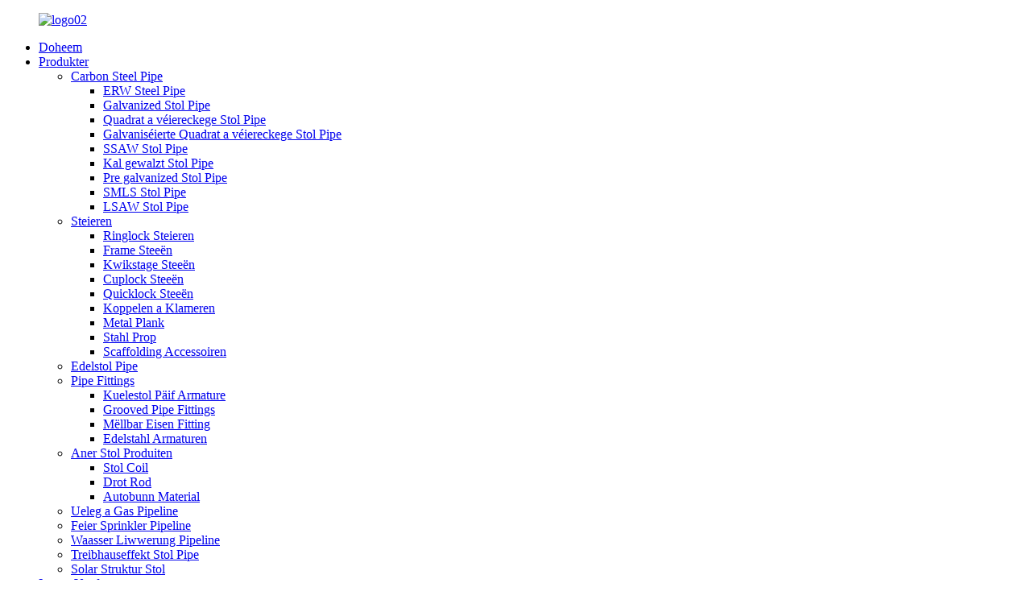

--- FILE ---
content_type: text/html
request_url: https://www.chinayoufa.com/lb/youfa-brand-products/carbon-steel-pipe/galvanized-steel-pipe/
body_size: 13251
content:
<!DOCTYPE html> <html dir="ltr" lang="lb"> <head> <meta charset="UTF-8"/>     <script type="text/javascript" src="//cdn.globalso.com/cookie_consent_banner.js"></script>     <!-- Google Tag Manager --> <script>(function(w,d,s,l,i){w[l]=w[l]||[];w[l].push({'gtm.start':
new Date().getTime(),event:'gtm.js'});var f=d.getElementsByTagName(s)[0],
j=d.createElement(s),dl=l!='dataLayer'?'&l='+l:'';j.async=true;j.src=
'https://www.googletagmanager.com/gtm.js?id='+i+dl;f.parentNode.insertBefore(j,f);
})(window,document,'script','dataLayer','GTM-W55CBXK');</script> <!-- End Google Tag Manager -->  <!-- TikTok Pixel Code --> <script>		!function (w, d, t) {		  w.TiktokAnalyticsObject=t;var ttq=w[t]=w[t]||[];ttq.methods=["page","track","identify","instances","debug","on","off","once","ready","alias","group","enableCookie","disableCookie"],ttq.setAndDefer=function(t,e){t[e]=function(){t.push([e].concat(Array.prototype.slice.call(arguments,0)))}};for(var i=0;i<ttq.methods.length;i++)ttq.setAndDefer(ttq,ttq.methods[i]);ttq.instance=function(t){for(var e=ttq._i[t]||[],n=0;n<ttq.methods.length;n++)ttq.setAndDefer(e,ttq.methods[n]);return e},ttq.load=function(e,n){var i="https://analytics.tiktok.com/i18n/pixel/events.js";ttq._i=ttq._i||{},ttq._i[e]=[],ttq._i[e]._u=i,ttq._t=ttq._t||{},ttq._t[e]=+new Date,ttq._o=ttq._o||{},ttq._o[e]=n||{};n=document.createElement("script");n.type="text/javascript",n.async=!0,n.src=i+"?sdkid="+e+"&lib="+t;e=document.getElementsByTagName("script")[0];e.parentNode.insertBefore(n,e)};				  ttq.load('CLVQTKJC77U9B6UKNCA0');		  ttq.page();		}(window, document, 'ttq');	</script>	 <!-- TikTok Pixel Code --> <title>Galvanized Stol Pipe</title> <meta http-equiv="Content-Type" content="text/html; charset=UTF-8" /> <meta name="viewport" content="width=device-width,initial-scale=1,minimum-scale=1,maximum-scale=1,user-scalable=no"> <link rel="apple-touch-icon-precomposed" href=""> <meta name="format-detection" content="telephone=no"> <meta name="apple-mobile-web-app-capable" content="yes"> <meta name="apple-mobile-web-app-status-bar-style" content="black"> <link href="//cdn.goodao.net/chinayoufa/style/global/style0329.css" rel="stylesheet" onload="this.onload=null;this.rel='stylesheet'">  <link href="//cdn.goodao.net/chinayoufa/style/public/public.css" rel="stylesheet" onload="this.onload=null;this.rel='stylesheet'">  <link rel="shortcut icon" href="https://cdnus.globalso.com/chinayoufa/c0f853471.png" /> <meta name="description" content="Galvanized Steel Pipe Hiersteller, Fabréck, Fournisseuren aus China, Mir entwéckelen persistent eisen Entreprisegeescht"quality lives the enterprise, credit assures cooperation and keep motto in our minds: customers first. " /> <script>
    !function(i,s,o,g,r,a,m){i.Ip2cObject=o;i[o]||(i[o]=function(){
    (i[o].q=i[o].q||[]).push(arguments)});i[o].l=+new Date;r=s.createElement(g);
    a=s.getElementsByTagName(g)[0];r.src='//reveal.ip2c.net/8414637.js';
    a.parentNode.insertBefore(r,a)}(window,document,'snid','script');
            
    ip2c('verify', '8414637');
</script> <link href="//cdn.globalso.com/hide_search.css" rel="stylesheet"/><link href="//www.chinayoufa.com/style/lb.html.css" rel="stylesheet"/><link rel="alternate" hreflang="lb" href="https://www.chinayoufa.com/lb/" /></head>  <body>     <!-- Google Tag Manager (noscript) --> <noscript><iframe src="https://www.googletagmanager.com/ns.html?id=GTM-W55CBXK" height="0" width="0" style="display:none;visibility:hidden"></iframe></noscript> <!-- End Google Tag Manager (noscript) --> <div class="container"> <header class="head-wrapper index-head-wrapper">    <nav class="nav-bar">     <div class="nav-wrap">            <figure class="logo"><a href="/lb/">               <img src="https://cdnus.globalso.com/chinayoufa/logo02.png" alt="logo02">         </a></figure>       <ul class="nav">         <li id="menu-item-293" class="menu-item menu-item-type-custom menu-item-object-custom menu-item-293"><a href="/lb/">Doheem</a></li> <li id="menu-item-1394" class="nav_chinayoufa menu-item menu-item-type-taxonomy menu-item-object-category current-category-ancestor current-menu-ancestor menu-item-1394"><a href="/lb/youfa-brand-products/">Produkter</a> <ul class="sub-menu"> 	<li id="menu-item-1395" class="menu-item menu-item-type-taxonomy menu-item-object-category current-category-ancestor current-menu-ancestor current-menu-parent current-category-parent menu-item-1395"><a href="/lb/youfa-brand-products/carbon-steel-pipe/">Carbon Steel Pipe</a> 	<ul class="sub-menu"> 		<li id="menu-item-1397" class="menu-item menu-item-type-taxonomy menu-item-object-category menu-item-1397"><a href="/lb/youfa-brand-products/carbon-steel-pipe/erw-steel-pipe/">ERW Steel Pipe</a></li> 		<li id="menu-item-1399" class="menu-item menu-item-type-taxonomy menu-item-object-category nav-current menu-item-1399"><a href="/lb/youfa-brand-products/carbon-steel-pipe/galvanized-steel-pipe/">Galvanized Stol Pipe</a></li> 		<li id="menu-item-1403" class="menu-item menu-item-type-taxonomy menu-item-object-category menu-item-1403"><a href="/lb/youfa-brand-products/carbon-steel-pipe/square-and-rectangular-steel-pipe/">Quadrat a véiereckege Stol Pipe</a></li> 		<li id="menu-item-1398" class="menu-item menu-item-type-taxonomy menu-item-object-category menu-item-1398"><a href="/lb/youfa-brand-products/carbon-steel-pipe/galvanized-square-and-rectangular-steel-pipe/">Galvaniséierte Quadrat a véiereckege Stol Pipe</a></li> 		<li id="menu-item-1404" class="menu-item menu-item-type-taxonomy menu-item-object-category menu-item-1404"><a href="/lb/youfa-brand-products/carbon-steel-pipe/ssaw-steel-pipe/">SSAW Stol Pipe</a></li> 		<li id="menu-item-1396" class="menu-item menu-item-type-taxonomy menu-item-object-category menu-item-1396"><a href="/lb/youfa-brand-products/carbon-steel-pipe/cold-rolled-steel-pipe/">Kal gewalzt Stol Pipe</a></li> 		<li id="menu-item-1401" class="menu-item menu-item-type-taxonomy menu-item-object-category menu-item-1401"><a href="/lb/youfa-brand-products/carbon-steel-pipe/pre-galvanized-steel-pipe/">Pre galvanized Stol Pipe</a></li> 		<li id="menu-item-1402" class="menu-item menu-item-type-taxonomy menu-item-object-category menu-item-1402"><a href="/lb/youfa-brand-products/carbon-steel-pipe/smls-steel-pipe/">SMLS Stol Pipe</a></li> 		<li id="menu-item-1400" class="menu-item menu-item-type-taxonomy menu-item-object-category menu-item-1400"><a href="/lb/youfa-brand-products/carbon-steel-pipe/lsaw-steel-pipe/">LSAW Stol Pipe</a></li> 	</ul> </li> 	<li id="menu-item-316961" class="menu-item menu-item-type-taxonomy menu-item-object-category menu-item-316961"><a href="/lb/youfa-brand-products/scaffoldings-products/">Steieren</a> 	<ul class="sub-menu"> 		<li id="menu-item-317143" class="menu-item menu-item-type-taxonomy menu-item-object-category menu-item-317143"><a href="/lb/youfa-brand-products/scaffoldings-products/scaffolding-system-scaffoldings-products/">Ringlock Steieren</a></li> 		<li id="menu-item-317346" class="menu-item menu-item-type-taxonomy menu-item-object-category menu-item-317346"><a href="/lb/youfa-brand-products/scaffoldings-products/scaffolding-frame/">Frame Steeën</a></li> 		<li id="menu-item-317344" class="menu-item menu-item-type-taxonomy menu-item-object-category menu-item-317344"><a href="/lb/youfa-brand-products/scaffoldings-products/kwikstage-scaffolding-system-scaffoldings-products/">Kwikstage Steeën</a></li> 		<li id="menu-item-317343" class="menu-item menu-item-type-taxonomy menu-item-object-category menu-item-317343"><a href="/lb/youfa-brand-products/scaffoldings-products/cuplock-scaffolding-system-scaffoldings-products/">Cuplock Steeën</a></li> 		<li id="menu-item-317345" class="menu-item menu-item-type-taxonomy menu-item-object-category menu-item-317345"><a href="/lb/youfa-brand-products/scaffoldings-products/quicklock-scaffolding-system-scaffoldings-products/">Quicklock Steeën</a></li> 		<li id="menu-item-317144" class="menu-item menu-item-type-taxonomy menu-item-object-category menu-item-317144"><a href="/lb/youfa-brand-products/scaffoldings-products/couplers-and-clamps/">Koppelen a Klameren</a></li> 		<li id="menu-item-317145" class="menu-item menu-item-type-taxonomy menu-item-object-category menu-item-317145"><a href="/lb/youfa-brand-products/scaffoldings-products/metal-plank/">Metal Plank</a></li> 		<li id="menu-item-317148" class="menu-item menu-item-type-taxonomy menu-item-object-category menu-item-317148"><a href="/lb/youfa-brand-products/scaffoldings-products/steel-prop/">Stahl Prop</a></li> 		<li id="menu-item-317146" class="menu-item menu-item-type-taxonomy menu-item-object-category menu-item-317146"><a href="/lb/youfa-brand-products/scaffoldings-products/scaffolding-accessories/">Scaffolding Accessoiren</a></li> 	</ul> </li> 	<li id="menu-item-317453" class="menu-item menu-item-type-taxonomy menu-item-object-category menu-item-317453"><a href="/lb/youfa-brand-products/stainless-pipe-products/">Edelstol Pipe</a></li> 	<li id="menu-item-317033" class="menu-item menu-item-type-taxonomy menu-item-object-category menu-item-317033"><a href="/lb/youfa-brand-products/pipe-fittings/">Pipe Fittings</a> 	<ul class="sub-menu"> 		<li id="menu-item-317149" class="menu-item menu-item-type-taxonomy menu-item-object-category menu-item-317149"><a href="/lb/youfa-brand-products/pipe-fittings/carbon-steel-pipe-fittings-pipe-fittings/">Kuelestol Päif Armature</a></li> 		<li id="menu-item-318790" class="menu-item menu-item-type-taxonomy menu-item-object-category menu-item-318790"><a href="/lb/youfa-brand-products/pipe-fittings/grooved-fittings-pipe-fittings/">Grooved Pipe Fittings</a></li> 		<li id="menu-item-317599" class="menu-item menu-item-type-taxonomy menu-item-object-category menu-item-317599"><a href="/lb/youfa-brand-products/pipe-fittings/malleable-iron-black-or-galvanized-fitting/">Mëllbar Eisen Fitting</a></li> 		<li id="menu-item-317150" class="menu-item menu-item-type-taxonomy menu-item-object-category menu-item-317150"><a href="/lb/youfa-brand-products/pipe-fittings/stainless-steel-fittings/">Edelstahl Armaturen</a></li> 	</ul> </li> 	<li id="menu-item-1407" class="menu-item menu-item-type-taxonomy menu-item-object-category menu-item-1407"><a href="/lb/youfa-brand-products/other-steel-products/">Aner Stol Produiten</a> 	<ul class="sub-menu"> 		<li id="menu-item-317868" class="menu-item menu-item-type-taxonomy menu-item-object-category menu-item-317868"><a href="/lb/youfa-brand-products/other-steel-products/steel-coil/">Stol Coil</a></li> 		<li id="menu-item-318070" class="menu-item menu-item-type-taxonomy menu-item-object-category menu-item-318070"><a href="/lb/youfa-brand-products/other-steel-products/wire-rod/">Drot Rod</a></li> 		<li id="menu-item-1406" class="menu-item menu-item-type-taxonomy menu-item-object-category menu-item-1406"><a href="/lb/youfa-brand-products/other-steel-products/highway-material/">Autobunn Material</a></li> 	</ul> </li> 	<li id="menu-item-318298" class="menu-item menu-item-type-taxonomy menu-item-object-category menu-item-318298"><a href="/lb/youfa-brand-products/oil-and-gas-pipeline/">Ueleg a Gas Pipeline</a></li> 	<li id="menu-item-318299" class="menu-item menu-item-type-taxonomy menu-item-object-category menu-item-318299"><a href="/lb/youfa-brand-products/fire-sprinkler-pipeline/">Feier Sprinkler Pipeline</a></li> 	<li id="menu-item-318300" class="menu-item menu-item-type-taxonomy menu-item-object-category menu-item-318300"><a href="/lb/youfa-brand-products/water-delivery-pipeline/">Waasser Liwwerung Pipeline</a></li> 	<li id="menu-item-318301" class="menu-item menu-item-type-taxonomy menu-item-object-category menu-item-318301"><a href="/lb/youfa-brand-products/greenhouse-steel-pipe/">Treibhauseffekt Stol Pipe</a></li> 	<li id="menu-item-318302" class="menu-item menu-item-type-taxonomy menu-item-object-category menu-item-318302"><a href="/lb/youfa-brand-products/solar-structure-steel/">Solar Struktur Stol</a></li> </ul> </li> <li id="menu-item-825" class="menu-item menu-item-type-post_type menu-item-object-page menu-item-825"><a href="/lb/about-us/">Iwwer Youfa</a> <ul class="sub-menu"> 	<li id="menu-item-1640" class="menu-item menu-item-type-post_type menu-item-object-page menu-item-1640"><a href="/lb/video/">Videoen</a></li> 	<li id="menu-item-1205" class="menu-item menu-item-type-taxonomy menu-item-object-news_catalog menu-item-1205"><a href="/lb/news_catalog/company-progress/">Societeit Fortschrëtt</a></li> 	<li id="menu-item-1206" class="menu-item menu-item-type-taxonomy menu-item-object-news_catalog menu-item-1206"><a href="/lb/news_catalog/exibition/">Youfa Ausstellung</a></li> 	<li id="menu-item-317663" class="menu-item menu-item-type-post_type menu-item-object-page menu-item-317663"><a href="/lb/about-us/organization-structure/">Organisatioun Struktur</a></li> 	<li id="menu-item-1311" class="menu-item menu-item-type-post_type menu-item-object-page menu-item-1311"><a href="/lb/about-us/">Company Kapazitéit</a></li> 	<li id="menu-item-1227" class="menu-item menu-item-type-post_type menu-item-object-page menu-item-1227"><a href="/lb/certificates/">Certificaten</a></li> 	<li id="menu-item-1225" class="menu-item menu-item-type-post_type menu-item-object-page menu-item-1225"><a href="/lb/catalogue-download/">Katalog Download</a></li> </ul> </li> <li id="menu-item-318387" class="menu-item menu-item-type-post_type menu-item-object-page menu-item-318387"><a href="/lb/services/">SERVICES</a></li> <li id="menu-item-318222" class="menu-item menu-item-type-post_type menu-item-object-page menu-item-318222"><a href="/lb/projects/">Projeten</a></li> <li id="menu-item-362" class="menu-item menu-item-type-custom menu-item-object-custom menu-item-362"><a href="/lb/news/">Blog</a> <ul class="sub-menu"> 	<li id="menu-item-317445" class="menu-item menu-item-type-taxonomy menu-item-object-news_catalog menu-item-317445"><a href="/lb/news_catalog/products-information/">Produkter Informatiounen</a></li> 	<li id="menu-item-1326" class="menu-item menu-item-type-taxonomy menu-item-object-news_catalog menu-item-1326"><a href="/lb/news_catalog/society-focus-on-steel-and-export/">Societeit Schwéierpunkt op Stol an Export</a></li> 	<li id="menu-item-1203" class="menu-item menu-item-type-post_type menu-item-object-page menu-item-1203"><a href="/lb/faq/">FAQ</a></li> </ul> </li> <li id="menu-item-318081" class="menu-item menu-item-type-post_type menu-item-object-page menu-item-318081"><a href="/lb/vr/">VR</a></li> <li id="menu-item-1204" class="menu-item menu-item-type-post_type menu-item-object-page menu-item-1204"><a href="/lb/contact-us/">Kontaktéiert eis</a></li>       </ul>       <!--<div class="head-search-form">-->       <!--  <form  action="https://www.chinayoufa.com/index.php" method="get">-->       <!--    <input class="search-ipt" type="text" placeholder="Search..." name="s" id="s" />-->       <!--    <input type="hidden" name="cat" value="490"/>-->       <!--    <input class="search-btn" type="submit" id="searchsubmit" />-->       <!--  </form>-->       <!--</div>-->         <div id="btn-search" class="btn--search"></div>  <div class="change-language ensemble">   <div class="change-language-info">     <div class="change-language-title medium-title">        <div class="language-flag language-flag-en"><a href="https://www.chinayoufa.com/"><b class="country-flag"></b><span>English</span> </a></div>        <b class="language-icon"></b>      </div> 	<div class="change-language-cont sub-content">         <div class="empty"></div>     </div>   </div> </div> <!--theme114-->    </div>   </nav> </header>    	     	<nav class="path-bar">           <ul class="path-nav">              <li> <a itemprop="breadcrumb" href="/lb/">Doheem</a></li><li> <a itemprop="breadcrumb" href="/lb/youfa-brand-products/" title="Products">Produkter</a> </li><li> <a itemprop="breadcrumb" href="/lb/youfa-brand-products/carbon-steel-pipe/" title="Carbon Steel Pipe">Carbon Steel Pipe</a> </li><li> <a href="#">Galvanized Stol Pipe</a></li>           </ul>        </nav>  <section class="layout main_content">     	 <aside class="aside"> <section class="aside-wrap">            <section class="side-widget">              <div class="side-tit-bar">                 <h4 class="side-tit">Kategorien</h4>              </div>               <ul class="side-cate">                <li id="menu-item-1567" class="menu-item menu-item-type-taxonomy menu-item-object-category current-category-ancestor current-menu-ancestor current-menu-parent current-category-parent menu-item-1567"><a href="/lb/youfa-brand-products/carbon-steel-pipe/">Carbon Steel Pipe</a> <ul class="sub-menu"> 	<li id="menu-item-1569" class="menu-item menu-item-type-taxonomy menu-item-object-category menu-item-1569"><a href="/lb/youfa-brand-products/carbon-steel-pipe/erw-steel-pipe/">ERW Steel Pipe</a></li> 	<li id="menu-item-1571" class="menu-item menu-item-type-taxonomy menu-item-object-category nav-current menu-item-1571"><a href="/lb/youfa-brand-products/carbon-steel-pipe/galvanized-steel-pipe/">Galvanized Stol Pipe</a></li> 	<li id="menu-item-1575" class="menu-item menu-item-type-taxonomy menu-item-object-category menu-item-1575"><a href="/lb/youfa-brand-products/carbon-steel-pipe/square-and-rectangular-steel-pipe/">Quadrat a véiereckege Stol Pipe</a></li> 	<li id="menu-item-1570" class="menu-item menu-item-type-taxonomy menu-item-object-category menu-item-1570"><a href="/lb/youfa-brand-products/carbon-steel-pipe/galvanized-square-and-rectangular-steel-pipe/">Galvaniséierte Quadrat a véiereckege Stol Pipe</a></li> 	<li id="menu-item-1576" class="menu-item menu-item-type-taxonomy menu-item-object-category menu-item-1576"><a href="/lb/youfa-brand-products/carbon-steel-pipe/ssaw-steel-pipe/">SSAW Stol Pipe</a></li> 	<li id="menu-item-1573" class="menu-item menu-item-type-taxonomy menu-item-object-category menu-item-1573"><a href="/lb/youfa-brand-products/carbon-steel-pipe/pre-galvanized-steel-pipe/">Pre galvanized Stol Pipe</a></li> 	<li id="menu-item-1568" class="menu-item menu-item-type-taxonomy menu-item-object-category menu-item-1568"><a href="/lb/youfa-brand-products/carbon-steel-pipe/cold-rolled-steel-pipe/">Kal gewalzt Stol Pipe</a></li> 	<li id="menu-item-1574" class="menu-item menu-item-type-taxonomy menu-item-object-category menu-item-1574"><a href="/lb/youfa-brand-products/carbon-steel-pipe/smls-steel-pipe/">SMLS Stol Pipe</a></li> 	<li id="menu-item-1572" class="menu-item menu-item-type-taxonomy menu-item-object-category menu-item-1572"><a href="/lb/youfa-brand-products/carbon-steel-pipe/lsaw-steel-pipe/">LSAW Stol Pipe</a></li> </ul> </li> <li id="menu-item-316962" class="menu-item menu-item-type-taxonomy menu-item-object-category menu-item-316962"><a href="/lb/youfa-brand-products/scaffoldings-products/">Steieren</a> <ul class="sub-menu"> 	<li id="menu-item-317155" class="menu-item menu-item-type-taxonomy menu-item-object-category menu-item-317155"><a href="/lb/youfa-brand-products/scaffoldings-products/scaffolding-system-scaffoldings-products/">Ringlock Steieren</a></li> 	<li id="menu-item-317350" class="menu-item menu-item-type-taxonomy menu-item-object-category menu-item-317350"><a href="/lb/youfa-brand-products/scaffoldings-products/scaffolding-frame/">Frame Steeën</a></li> 	<li id="menu-item-317348" class="menu-item menu-item-type-taxonomy menu-item-object-category menu-item-317348"><a href="/lb/youfa-brand-products/scaffoldings-products/kwikstage-scaffolding-system-scaffoldings-products/">Kwikstage Steeën</a></li> 	<li id="menu-item-317347" class="menu-item menu-item-type-taxonomy menu-item-object-category menu-item-317347"><a href="/lb/youfa-brand-products/scaffoldings-products/cuplock-scaffolding-system-scaffoldings-products/">Cuplock Steeën</a></li> 	<li id="menu-item-317349" class="menu-item menu-item-type-taxonomy menu-item-object-category menu-item-317349"><a href="/lb/youfa-brand-products/scaffoldings-products/quicklock-scaffolding-system-scaffoldings-products/">Quicklock Steeën</a></li> 	<li id="menu-item-317151" class="menu-item menu-item-type-taxonomy menu-item-object-category menu-item-317151"><a href="/lb/youfa-brand-products/scaffoldings-products/couplers-and-clamps/">Koppelen a Klameren</a></li> 	<li id="menu-item-317152" class="menu-item menu-item-type-taxonomy menu-item-object-category menu-item-317152"><a href="/lb/youfa-brand-products/scaffoldings-products/metal-plank/">Metal Plank</a></li> 	<li id="menu-item-317156" class="menu-item menu-item-type-taxonomy menu-item-object-category menu-item-317156"><a href="/lb/youfa-brand-products/scaffoldings-products/steel-prop/">Stahl Prop</a></li> 	<li id="menu-item-317153" class="menu-item menu-item-type-taxonomy menu-item-object-category menu-item-317153"><a href="/lb/youfa-brand-products/scaffoldings-products/scaffolding-accessories/">Scaffolding Accessoiren</a></li> </ul> </li> <li id="menu-item-317454" class="menu-item menu-item-type-taxonomy menu-item-object-category menu-item-317454"><a href="/lb/youfa-brand-products/stainless-pipe-products/">Edelstol Pipe</a></li> <li id="menu-item-317034" class="menu-item menu-item-type-taxonomy menu-item-object-category menu-item-317034"><a href="/lb/youfa-brand-products/pipe-fittings/">Pipe Fittings</a> <ul class="sub-menu"> 	<li id="menu-item-317157" class="menu-item menu-item-type-taxonomy menu-item-object-category menu-item-317157"><a href="/lb/youfa-brand-products/pipe-fittings/carbon-steel-pipe-fittings-pipe-fittings/">Kuelestol Päif Armature</a></li> 	<li id="menu-item-318791" class="menu-item menu-item-type-taxonomy menu-item-object-category menu-item-318791"><a href="/lb/youfa-brand-products/pipe-fittings/grooved-fittings-pipe-fittings/">Grooved Pipe Fittings</a></li> 	<li id="menu-item-317600" class="menu-item menu-item-type-taxonomy menu-item-object-category menu-item-317600"><a href="/lb/youfa-brand-products/pipe-fittings/malleable-iron-black-or-galvanized-fitting/">Mëllbar Eisen Fitting</a></li> 	<li id="menu-item-317158" class="menu-item menu-item-type-taxonomy menu-item-object-category menu-item-317158"><a href="/lb/youfa-brand-products/pipe-fittings/stainless-steel-fittings/">Edelstahl Armaturen</a></li> </ul> </li> <li id="menu-item-1579" class="menu-item menu-item-type-taxonomy menu-item-object-category menu-item-1579"><a href="/lb/youfa-brand-products/other-steel-products/">Aner Stol Produiten</a> <ul class="sub-menu"> 	<li id="menu-item-317869" class="menu-item menu-item-type-taxonomy menu-item-object-category menu-item-317869"><a href="/lb/youfa-brand-products/other-steel-products/steel-coil/">Stol Coil</a></li> 	<li id="menu-item-318065" class="menu-item menu-item-type-taxonomy menu-item-object-category menu-item-318065"><a href="/lb/youfa-brand-products/other-steel-products/wire-rod/">Drot Rod</a></li> 	<li id="menu-item-1578" class="menu-item menu-item-type-taxonomy menu-item-object-category menu-item-1578"><a href="/lb/youfa-brand-products/other-steel-products/highway-material/">Autobunn Material</a></li> </ul> </li> <li id="menu-item-318307" class="menu-item menu-item-type-taxonomy menu-item-object-category menu-item-318307"><a href="/lb/youfa-brand-products/oil-and-gas-pipeline/">Ueleg a Gas Pipeline</a></li> <li id="menu-item-318306" class="menu-item menu-item-type-taxonomy menu-item-object-category menu-item-318306"><a href="/lb/youfa-brand-products/fire-sprinkler-pipeline/">Feier Sprinkler Pipeline</a></li> <li id="menu-item-318305" class="menu-item menu-item-type-taxonomy menu-item-object-category menu-item-318305"><a href="/lb/youfa-brand-products/water-delivery-pipeline/">Waasser Liwwerung Pipeline</a></li> <li id="menu-item-318304" class="menu-item menu-item-type-taxonomy menu-item-object-category menu-item-318304"><a href="/lb/youfa-brand-products/greenhouse-steel-pipe/">Treibhauseffekt Stol Pipe</a></li> <li id="menu-item-318303" class="menu-item menu-item-type-taxonomy menu-item-object-category menu-item-318303"><a href="/lb/youfa-brand-products/solar-structure-steel/">Solar Struktur Stol</a></li>                 </ul>                 </section>  		  <div class="side-widget">                 <div class="side-tit-bar">                 <h2 class="side-tit">Ausgezeechent Produkter</h2>                 </div>                 <div class="side-product-items">                 <span  class="btn-prev"></span>          			<div class="items_content">                      <ul class="gm-sep"> <li class="side_product_item"><figure>                              <a  class="item-img" href="/lb/nbr-5590-hot-dip-galvanized-carbon-steel-pipes.html"><img src="https://cdnus.globalso.com/chinayoufa/6m-steel-pipe-300x300.jpg" alt="NBR 5590 Hot Dip Galvanized Carbon Steel Pipes"></a>                               <figcaption><a href="/lb/nbr-5590-hot-dip-galvanized-carbon-steel-pipes.html">NBR 5590 Hot Dip Galvanized Carbon Steel Pipes</a></figcaption>                           </figure>                           </li>                         <li class="side_product_item"><figure>                              <a  class="item-img" href="/lb/nbr5580-hot-dip-galvanized-carbon-steel-pipes.html"><img src="https://cdnus.globalso.com/chinayoufa/gi-hollow-section-300x300.jpg" alt="NBR 5580 Hot-dip galvanized Kuelestoff Stol Päifen"></a>                               <figcaption><a href="/lb/nbr5580-hot-dip-galvanized-carbon-steel-pipes.html">NBR 5580 Hot-dip galvanized Kuelestoff Stol Päifen</a></figcaption>                           </figure>                           </li>                         <li class="side_product_item"><figure>                              <a  class="item-img" href="/lb/standard-sizes-galvanized-steel-round-tube-manufacturers.html"><img src="https://cdnus.globalso.com/chinayoufa/8-inch-gi-pipe-300x300.jpg" alt="Standard Gréissten galvaniséierte Stol Ronn Rouer Hiersteller"></a>                               <figcaption><a href="/lb/standard-sizes-galvanized-steel-round-tube-manufacturers.html">Standard Gréissten galvaniséierte Stol Ronn Rouer fabrizéiert ...</a></figcaption>                           </figure>                           </li>                         <li class="side_product_item"><figure>                              <a  class="item-img" href="/lb/pre-galvanized-steel-pipe-2.html"><img src="https://cdnus.globalso.com/chinayoufa/pre-galvanized-pipe-300x300.jpg" alt="Pre galvanized Stol Pipe"></a>                               <figcaption><a href="/lb/pre-galvanized-steel-pipe-2.html">Pre galvanized Stol Pipe</a></figcaption>                           </figure>                           </li>                         <li class="side_product_item"><figure>                              <a  class="item-img" href="/lb/high-zinc-coated-galvanized-steel-pipe.html"><img src="https://cdnus.globalso.com/chinayoufa/galvanized-steel-pipe-carbon-tube-300x300.jpg" alt="Héich Zénk Beschichtete galvanized Stol Pipe"></a>                               <figcaption><a href="/lb/high-zinc-coated-galvanized-steel-pipe.html">Héich Zénk Beschichtete galvanized Stol Pipe</a></figcaption>                           </figure>                           </li>                         <li class="side_product_item"><figure>                              <a  class="item-img" href="/lb/oil-and-gas-delivery-welded-steel-pipe-2.html"><img src="https://cdnus.globalso.com/chinayoufa/cs-pipes-seamless1-300x300.jpg" alt="Ueleg a Gas Liwwerung Bearbechtung Stol Pipe"></a>                               <figcaption><a href="/lb/oil-and-gas-delivery-welded-steel-pipe-2.html">Ueleg a Gas Liwwerung Bearbechtung Stol Pipe</a></figcaption>                           </figure>                           </li>                         <li class="side_product_item"><figure>                              <a  class="item-img" href="/lb/carbon-steel-pipe-and-galvanized-steel-pipe.html"><img src="https://cdnus.globalso.com/chinayoufa/gi-pipes-300x300.jpg" alt="Carbon Stol Päif a galvanized Stol Päif"></a>                               <figcaption><a href="/lb/carbon-steel-pipe-and-galvanized-steel-pipe.html">Carbon Stol Päif a galvanized Stol Päif</a></figcaption>                           </figure>                           </li>                         <li class="side_product_item"><figure>                              <a  class="item-img" href="/lb/carbon-steel-pipe-fittings.html"><img src="https://cdnus.globalso.com/chinayoufa/iron-and-steel-pipe-fittings-300x300.jpg" alt="Eisen a Stol Pipe Fittings"></a>                               <figcaption><a href="/lb/carbon-steel-pipe-fittings.html">Eisen a Stol Pipe Fittings</a></figcaption>                           </figure>                           </li>                         <li class="side_product_item"><figure>                              <a  class="item-img" href="/lb/stainless-steel-pipes.html"><img src="https://cdnus.globalso.com/chinayoufa/stainless-pipe-round-300x300.jpg" alt="STAINLESS Stol Pipes"></a>                               <figcaption><a href="/lb/stainless-steel-pipes.html">STAINLESS Stol Pipes</a></figcaption>                           </figure>                           </li>                         <li class="side_product_item"><figure>                              <a  class="item-img" href="/lb/adjustable-jack-base-and-u-head.html"><img src="https://cdnus.globalso.com/chinayoufa/jack-base-U-head-300x300.jpg" alt="Upassbar Jack Base an U Kapp"></a>                               <figcaption><a href="/lb/adjustable-jack-base-and-u-head.html">Upassbar Jack Base an U Kapp</a></figcaption>                           </figure>                           </li>                         <li class="side_product_item"><figure>                              <a  class="item-img" href="/lb/steel-prop-shoring-post.html"><img src="https://cdnus.globalso.com/chinayoufa/shoring-props-scaffolding-300x300.jpg" alt="Stahl Recept / Shoring Post"></a>                               <figcaption><a href="/lb/steel-prop-shoring-post.html">Stahl Recept / Shoring Post</a></figcaption>                           </figure>                           </li>                         <li class="side_product_item"><figure>                              <a  class="item-img" href="/lb/types-of-scaffolding-coupler-scaffold-pipe-clamp.html"><img src="https://cdnus.globalso.com/chinayoufa/clamps-300x300.jpg" alt="Zorte vu Steigungskoppler Steiger Päif Clamp"></a>                               <figcaption><a href="/lb/types-of-scaffolding-coupler-scaffold-pipe-clamp.html">Zorte vu Steigungskoppler Steiger Päif Clamp</a></figcaption>                           </figure>                           </li>                         <li class="side_product_item"><figure>                              <a  class="item-img" href="/lb/ringlock-scaffolding-system-2.html"><img src="https://cdnus.globalso.com/chinayoufa/Ringlock-Scaffolding-System-300x300.jpg" alt="Ringlock Steiersystem"></a>                               <figcaption><a href="/lb/ringlock-scaffolding-system-2.html">Ringlock Steiersystem</a></figcaption>                           </figure>                           </li>                         <li class="side_product_item"><figure>                              <a  class="item-img" href="/lb/quick-lock-scaffolding-system.html"><img src="https://cdnus.globalso.com/chinayoufa/QuickLock-Scaffolding-System-300x300.jpg" alt="Schnellschloss Steiersystem"></a>                               <figcaption><a href="/lb/quick-lock-scaffolding-system.html">Schnellschloss Steiersystem</a></figcaption>                           </figure>                           </li>                         <li class="side_product_item"><figure>                              <a  class="item-img" href="/lb/cuplock-scaffolding-system.html"><img src="https://cdnus.globalso.com/chinayoufa/Cuplock-scaffolding-system-300x300.jpg" alt="Cuplock Steier System"></a>                               <figcaption><a href="/lb/cuplock-scaffolding-system.html">Cuplock Steier System</a></figcaption>                           </figure>                           </li>                         <li class="side_product_item"><figure>                              <a  class="item-img" href="/lb/kwikstage-scaffolding-system.html"><img src="https://cdnus.globalso.com/chinayoufa/Kwikstage-Scaffolding-System-300x300.jpg" alt="Kwikstage Steiersystem"></a>                               <figcaption><a href="/lb/kwikstage-scaffolding-system.html">Kwikstage Steiersystem</a></figcaption>                           </figure>                           </li>                         <li class="side_product_item"><figure>                              <a  class="item-img" href="/lb/frame-scaffolding-system-2.html"><img src="https://cdnus.globalso.com/chinayoufa/Frame-Scaffolding-System3-300x300.jpg" alt="Frame Steier System"></a>                               <figcaption><a href="/lb/frame-scaffolding-system-2.html">Frame Steier System</a></figcaption>                           </figure>                           </li>                         <li class="side_product_item"><figure>                              <a  class="item-img" href="/lb/frame-scaffolding-system.html"><img src="https://cdnus.globalso.com/chinayoufa/Frame-scaffoldings-system-300x300.jpg" alt="Frame Steiersystem"></a>                               <figcaption><a href="/lb/frame-scaffolding-system.html">Frame Steiersystem</a></figcaption>                           </figure>                           </li>                                                                </ul>                  </div>                 <span  class="btn-next"></span>                 </div>             </div> 		   <section class="aside-wrap"> 	  </aside>           <section class="main">        <div class="main-tit-bar">                  <h1 class="title">Galvanized Stol Pipe</h1>                  <div class="share-this">                  	  <div class="addthis_sharing_toolbox"></div><script type="text/javascript" src="//s7.addthis.com/js/300/addthis_widget.js#pubid=ra-542380e974172b9d" async="async"></script>                  </div>                  <div class="clear"></div>               </div>                     <section class="main-banner"> 							<div class="goods-summary">	                                            <p>Duerchmiesser: 21,3 mm bis 508 mm<br />Zinkbeschichtete: normalerweis 200g/m2 (30um) oder wéi néideg 200 bis 500g/m2 (30 bis 70um)<br />Standard: ASTM A53, API 5L, ASTM A252, ASTM A795, ISO65, DIN2440, BS1387. BS1139, EN10255, EN39, JIS3444, GB/T 3091 &amp; GB/T13793<br />Applikatioun: Bau / Baumaterial Stol Päif, Stol Struktur, Fence Post Stol Päif,<br />Steier Päif, Feier Schutz Stol Päif, Treibhauseffekt Stol Päif, Niddereg Drock Flëssegket, Waasser, Gas, Ueleg, Linn Päif, Bewässerung Päif, Handrail Päif</p>                 </div>      </section>      <div class="items_list">                 <ul class="gm-sep"> <li class="product-item">                           <figure class="item-wrap">                                                          <a class="item-img" href="/lb/steel-structural-galvanized-round-steel-pipe.html" title="Steel Structural Galvanized Round Steel Pipe"><img src="https://cdnus.globalso.com/chinayoufa/2.5-inch-galvanized-steel-pipe-300x300.jpg" alt="Stol Strukturell Galvanized Ronn Stol Pipe"></a>                               <figcaption class="item-info">                                 <h3 class="item-title"><a href="/lb/steel-structural-galvanized-round-steel-pipe.html">Stol Strukturell Galvanized Ronn Stol Pipe</a></h3>                               </figcaption>                             </figure>                         </li> 	                       <li class="product-item">                           <figure class="item-wrap">                                                          <a class="item-img" href="/lb/high-zinc-coated-galvanized-steel-pipe.html" title="High Zinc Coated Galvanized Steel Pipe"><img src="https://cdnus.globalso.com/chinayoufa/galvanized-steel-pipe-carbon-tube-300x300.jpg" alt="Héich Zénk Beschichtete galvanized Stol Pipe"></a>                               <figcaption class="item-info">                                 <h3 class="item-title"><a href="/lb/high-zinc-coated-galvanized-steel-pipe.html">Héich Zénk Beschichtete galvanized Stol Pipe</a></h3>                               </figcaption>                             </figure>                         </li> 	                       <li class="product-item">                           <figure class="item-wrap">                                                          <a class="item-img" href="/lb/mild-steel-gi-pipe-size-standard-length-in-feet.html" title="Mild Steel Gi Pipe Size Standard Length in Feet"><img src="https://cdnus.globalso.com/chinayoufa/galvanized-pipe-300x300.jpg" alt="Mëll Steel Gi Pipe Gréisst Standard Längt an Féiss"></a>                               <figcaption class="item-info">                                 <h3 class="item-title"><a href="/lb/mild-steel-gi-pipe-size-standard-length-in-feet.html">Mëll Steel Gi Pipe Gréisst Standard Längt an Féiss</a></h3>                               </figcaption>                             </figure>                         </li> 	                       <li class="product-item">                           <figure class="item-wrap">                                                          <a class="item-img" href="/lb/standard-length-of-gi-pipe-schedule-40.html" title="Standard Length of Gi Pipe Schedule 40"><img src="https://cdnus.globalso.com/chinayoufa/gi-pipe-factory-300x300.jpg" alt="Standard Längt vun Gi Pipe Zäitplang 40"></a>                               <figcaption class="item-info">                                 <h3 class="item-title"><a href="/lb/standard-length-of-gi-pipe-schedule-40.html">Standard Längt vun Gi Pipe Zäitplang 40</a></h3>                               </figcaption>                             </figure>                         </li> 	                       <li class="product-item">                           <figure class="item-wrap">                                                          <a class="item-img" href="/lb/galvanized-steel-pipe.html" title="Galvanized Steel Pipe"><img src="https://cdnus.globalso.com/chinayoufa/BS1387-gi-pipe-300x300.jpg" alt="Galvanized Stol Pipe"></a>                               <figcaption class="item-info">                                 <h3 class="item-title"><a href="/lb/galvanized-steel-pipe.html">Galvanized Stol Pipe</a></h3>                               </figcaption>                             </figure>                         </li> 	                       <li class="product-item">                           <figure class="item-wrap">                                                          <a class="item-img" href="/lb/china-youfa-q235-ms-carbon-steel-chs-hollow-section-erw-gi-pipe-and-tube-to-malaysia.html" title="China Youfa Q235 MS Carbon Steel CHS Hollow Section ERW Gi Pipe And Tube to Malaysia"><img src="https://cdnus.globalso.com/chinayoufa/gi-chs-tube-300x226.jpg" alt="China Youfa Q235 MS Carbon Steel CHS Huel Sektioun ERW Gi Pipe And Tube zu Malaysia"></a>                               <figcaption class="item-info">                                 <h3 class="item-title"><a href="/lb/china-youfa-q235-ms-carbon-steel-chs-hollow-section-erw-gi-pipe-and-tube-to-malaysia.html">China Youfa Q235 MS Carbon Steel CHS Huel Sec ...</a></h3>                               </figcaption>                             </figure>                         </li> 	                       <li class="product-item">                           <figure class="item-wrap">                                                          <a class="item-img" href="/lb/mild-steel-round-hollow-section-sch40-gi-pipe.html" title="Mild Steel Round Hollow Section Sch40 Gi Pipe"><img src="https://cdnus.globalso.com/chinayoufa/Mild-Steel-Round-Hollow-Section-Sch40-Gi-Pipe-300x227.jpg" alt="Mëll Stol Round huel Sektioun Sch40 Gi Pipe"></a>                               <figcaption class="item-info">                                 <h3 class="item-title"><a href="/lb/mild-steel-round-hollow-section-sch40-gi-pipe.html">Mëll Stol Round huel Sektioun Sch40 Gi Pipe</a></h3>                               </figcaption>                             </figure>                         </li> 	                       <li class="product-item">                           <figure class="item-wrap">                                                          <a class="item-img" href="/lb/sch10-astm-a795-fire-sprinkler-steel-pipe-red-painted-or-galvanized.html" title="Sch10 Astm A795 Fire Sprinkler Steel Pipe Red Painted or Galvanized"><img src="https://cdnus.globalso.com/chinayoufa/a795-red-painted-pipe-300x201.jpg" alt="Sch10 Astm A795 Fire Sprinkler Stol Pipe Rot gemoolt oder galvanized"></a>                               <figcaption class="item-info">                                 <h3 class="item-title"><a href="/lb/sch10-astm-a795-fire-sprinkler-steel-pipe-red-painted-or-galvanized.html">Sch10 Astm A795 Fire Sprinkler Steel Pipe Red P...</a></h3>                               </figcaption>                             </figure>                         </li> 	                       <li class="product-item">                           <figure class="item-wrap">                                                          <a class="item-img" href="/lb/40mm-gi-steel-pipe-factory-price.html" title="40MM GI Steel Pipe Factory Price"><img src="https://cdnus.globalso.com/chinayoufa/Galvanized-Steel-Pipe-plain-Ends-300x208.jpg" alt="40MM GI Steel Pipe Factory Präis"></a>                               <figcaption class="item-info">                                 <h3 class="item-title"><a href="/lb/40mm-gi-steel-pipe-factory-price.html">40MM GI Steel Pipe Factory Präis</a></h3>                               </figcaption>                             </figure>                         </li> 	                       <li class="product-item">                           <figure class="item-wrap">                                                          <a class="item-img" href="/lb/large-diameter-dn-250mm-hot-dipped-galvanized-gi-pipe.html" title="Large Diameter DN 250mm Hot Dipped Galvanized Gi Pipe"><img src="https://cdnus.globalso.com/chinayoufa/spiral-gi-pipe1-300x224.jpg" alt="Groussen Duerchmiesser DN 250mm Hot Daucht Galvanized Gi Pipe"></a>                               <figcaption class="item-info">                                 <h3 class="item-title"><a href="/lb/large-diameter-dn-250mm-hot-dipped-galvanized-gi-pipe.html">Groussen Duerchmiesser DN 250mm Hot-Dipped Galvanized G ...</a></h3>                               </figcaption>                             </figure>                         </li> 	                       <li class="product-item">                           <figure class="item-wrap">                                                          <a class="item-img" href="/lb/hot-sale-48-3mm-en39-hot-dip-galvanized-scaffolding-steel-pipe-erw-welded.html" title="Hot sale 48.3mm EN39 Hot dip galvanized scaffolding steel pipe erw welded"><img src="https://cdnus.globalso.com/chinayoufa/a19d8a12-300x199.jpg" alt="Hot Verkaf 48.3mm EN39 Hot Dip Galvanized Steeën Stol Päif erw geschweißt"></a>                               <figcaption class="item-info">                                 <h3 class="item-title"><a href="/lb/hot-sale-48-3mm-en39-hot-dip-galvanized-scaffolding-steel-pipe-erw-welded.html">Hot Verkaf 48.3mm EN39 Hot Dip galvanized scaffol ...</a></h3>                               </figcaption>                             </figure>                         </li> 	                       <li class="product-item">                           <figure class="item-wrap">                                                          <a class="item-img" href="/lb/60mm-sch40-galvanized-steel-pipe-grooved-ends.html" title="60MM SCH40 GI Steel Pipe Grooved Ends"><img src="https://cdnus.globalso.com/chinayoufa/60MM-SCH40-Galvanized-Steel-Pipe-Grooved-Ends-300x225.jpg" alt="60MM SCH40 GI Stol Pipe Grooved Enden"></a>                               <figcaption class="item-info">                                 <h3 class="item-title"><a href="/lb/60mm-sch40-galvanized-steel-pipe-grooved-ends.html">60MM SCH40 GI Stol Pipe Grooved Enden</a></h3>                               </figcaption>                             </figure>                         </li> 	                                </ul>        </div>            <div class="page-bar">          <div class="pages"><a href='/lb/youfa-brand-products/carbon-steel-pipe/galvanized-steel-pipe/' class='current'>1</a><a href='/lb/youfa-brand-products/carbon-steel-pipe/galvanized-steel-pipe/page/2/'>2</a><a href='/lb/youfa-brand-products/carbon-steel-pipe/galvanized-steel-pipe/page/3/'>3</a><a href="/lb/youfa-brand-products/carbon-steel-pipe/galvanized-steel-pipe/page/2/" >Nächst &gt;</a><a href='/lb/youfa-brand-products/carbon-steel-pipe/galvanized-steel-pipe/page/3/' class='extend' title='The Last Page'>>></a> <span class='current2'>Säit 1 / 3</span></div>       </div>    </section>   </section> <footer class="foot-wrapper" style="background-image:url(https://cdnus.globalso.com/chinayoufa/footer_bg.jpg)">   <div class="gm-sep layout foot-items">     <div class="foot-item  foot-item-company wow fadeInLeftA" data-wow-delay=".6s" data-wow-duration=".8s">       <div class="foot_logo"><a href="/lb/">             <img src="https://cdnus.globalso.com/chinayoufa/footer_logo-removebg-preview.png" alt="footer_logo-removebg-preview">             </a></div>      <div class="foot_company_info"><p style="text-align: justify;"><span>Dir gleeft fest datt Qualitéit wichteg ass.</span>Als professionell<span style="color: #ff0000;"><a href="/lb/youfa-brand-products/carbon-steel-pipe/"><span style="color: #ff0000;">Stol Päif</span></a></span>Fabrikatioun Entreprise, mir si mat fortgeschratt Technologie a sophistikéiert Produktioun Equipement equipéiert<span style="font-family: Calibri;">; an</span>déi iwwergräifend<span style="color: #ff0000;"><a href="/lb/services/"><span style="color: #ff0000;">Servicer an Ënnerstëtzung</span></a></span>, strikt kontrolléiert all Link vu Rohmaterialbeschaffung, Fabrikatioun, Qualitéitskontroll, an Exporttransport,<span style="font-family: Calibri;">t</span>o der wuessender Nofro am Beräich vun Baustrukturen a Flëssegket Transport ronderëm d&#39;Welt treffen. Ëmmer gréng an ëmweltfrëndlech Produktiounsmethoden halen, un de Prinzip vun der nohalteger Entwécklung halen, a striewen eng besser Welt ze schafen<span style="font-family: Calibri;">!</span></p> </div>                   </div>     <div class="foot-item  foot-item-contact wow fadeInLeftA" data-wow-delay=".8s" data-wow-duration=".8s">       <h2 class="foot-tit">kontaktéiert eis</h2>       <ul class="foot-cont foot_contact">             <li class="foot_phone"><label>Telefon</label><span>0086-22-58338800 / 0086-18611664072</span></li>             <li class="foot_addr"><label>Adressen</label><span>Stack 7, No, 4 Anshun Building, Dafeng Road (Aqua City), Hongqiao Distr., Tianjin City, China</span></li>             <li class="foot_email"><label>E-MAIL</label><span>linda@youfasteelpipe.com</span></li>             <!--<li class="foot_skype"><label>skypeL</label><span>Floor 7, No, 4 Anshun Building, Dafeng Road (Aqua City), Hongqiao Distr., Tianjin City, China</span></li> -->    </ul>        <ul class="gm-sep head-social">             <li><a target="_blank" href="https://www.youtube.com/channel/UCnFnKcLEz-fTLWMNisC0dtw"><img src="https://cdnus.globalso.com/chinayoufa/youtube1.png" alt="youtube"></a></li>             <li><a target="_blank" href="https://www.tiktok.com/@chinayoufasteelpipe"><img src="https://cdnus.globalso.com/chinayoufa/1703141221827.png" alt="Tik Tok"></a></li>             <li><a target="_blank" href="https://www.instagram.com/chinayoufa/"><img src="https://cdnus.globalso.com/chinayoufa/instagram1.png" alt="instagram"></a></li>             <li><a target="_blank" href="https://twitter.com/linda56937597?s=05"><img src="https://cdnus.globalso.com/chinayoufa/twitter1.png" alt="twitter"></a></li>             <li><a target="_blank" href="https://www.linkedin.com/company/youfa-group"><img src="https://cdnus.globalso.com/chinayoufa/linkedin1.png" alt="linkedin"></a></li>             <li><a target="_blank" href="https://www.facebook.com/chinayoufa?modal=admin_todo_tour"><img src="https://cdnus.globalso.com/chinayoufa/facebook1.png" alt="facebook(1)"></a></li>             <li><a target="_blank" href="https://www.pinterest.co.kr/chinayoufa/"><img src="https://cdnus.globalso.com/chinayoufa/pinterest1.png" alt="pinterest"></a></li>           </ul>     </div>       <div class="foot-item foot-item-hide foot-item-inquiry wow fadeInLeftA" data-wow-delay="1s" data-wow-duration=".8s">       <h2 class="foot-tit">Ufro Fir Präislëscht</h2>       <div class="foot-cont"> <span>Fir Ufroen iwwer eis Produkter oder Präislëscht, verloosst w.e.g. Är E-Mail an Firmanumm un eis a mir wäerte bannent 24 Stonnen a Kontakt sinn.</span>         <div class="subscribe">            <div class="button email inquiryfoot" onclick="showMsgPop();">Ufro Fir Präislëscht</div>         </div>         <a href="https://www.youfasteelfactory.com/" class="button button-index">Fir méi Videoen ze gesinn, klickt w.e.g. op</a>       </div>             </div>        </div>  <div class="copyright wow fadeInLeftA" data-wow-delay="1s" data-wow-duration=".8s">© Copyright - 2010-2023: All Rechter reservéiert.<script type="text/javascript" src="//www.globalso.site/livechat.js"></script> </div> </footer>    </div>               <div class="web-search"> <b id="btn-search-close" class="btn--search-close"></b>     <div style=" width:100%">       <div class="head-search">            <form  action="https://www.chinayoufa.com/index.php" method="get">             <input class="search-ipt" type="text" placeholder="Search Here..." name="s" id="s" />             <input type="hidden" name="cat" value="490"/>             <input class="search-btn" type="submit" id="searchsubmit" value="" />             <span class="search-attr">Hit Enter fir ze sichen oder ESC fir zou ze maachen</span>           </form>                  </div>     </div>   </div>     <aside class="scrollsidebar" id="scrollsidebar">    <section class="side_content">     <div class="side_list">     	<header class="hd"><img src="https://www.chinayoufa.com/admin/custom_service/title_pic.png" alt="Online Inuiry"/></header>         <div class="cont"> 		<li><a class="email" href="javascript:" onclick="showMsgPop();">E-Mail schécken</a></li> 		<li><a target="_blank" class="skype" href="/lbskype:youfa-linda?chat">Dir</a></li>  		<li class="ww"><a style="display:inline-block;font-weight:bold;text-align:center;text-decoration:none;" title="Hi, how can I help you?" href="https://amos.alicdn.com/msg.aw?v=2&amp;uid=cnyfsteel&amp;site=enaliint&amp;s=24&amp;charset=UTF-8" target="_blank" data-uid="cnyfsteel"><img style="border:none;vertical-align:middle;margin-right:5px;" src="https://amos.alicdn.com/online.aw?v=2&amp;uid=cnyfsteel&amp;site=enaliint&amp;s=21&amp;charset=UTF-8" alt="Moien, wéi kann ech Iech hëllefen?"><span style="font-weight:bold;">DirFa</span></a></li> 	     </div> 		        <div class="t-code"><a href=""><img width="120px" src="https://cdnus.globalso.com/chinayoufa/eb3583d5.png" alt=""></a><br/><center>Android</center></div>               <div class="side_title"><a  class="close_btn"><span>x</span></a></div>     </div>   </section>   <div class="show_btn"></div> </aside>       <div id="whatsapp">         <a href="https://api.whatsapp.com/send?phone=8618722359536&amp;text=Hi.." target="_blank" title="Whatsapp">         <div id="whatsappMain"></div>         </a> </div>     <div class="float-right-box on hidden-xs">     <div class="top-list">         <ul >             <li>                 <a class="f-cb">                     <span class="fl stt">WeChat +8618611664072</span>                     <span class="ico ico8"></span>                 </a>             </li>                          <li>                 <a class="f-cb" href="https://api.whatsapp.com/send?phone=8618722359536" target="_blank">                     <span class="fl stt">Whatsapp +8618722359536</span>                     <span class="ico ico2"></span>                 </a>             </li>             <li>                 <a class="f-cb" href="mailto:linda@youfasteelpipe.com" target="_blank">                     <span class="fl stt">E-mail linda@youfasteelpipe.com</span>                     <span class="ico ico3"></span>                 </a>             </li>              <!--<li>-->             <!--    <a class="f-cb">-->             <!--        <span class="fl stt">0086-22-58338800</span>-->             <!--        <span class="ico ico7"></span>-->             <!--    </a>-->             <!--</li>-->                     </ul>     </div>     <div class="bot-share f-cb">         <div class="fl share bdsharebuttonbox">             <a class="sina" data-cmd="tsina" href="javascript:;" title="sina"  target="_blank"></a>             <a class="Pintere" data-cmd="" href="https://www.pinterest.co.kr/chinayoufa/" title="Pinterest"  target="_blank"></a>             <a class="wx" data-cmd="" href="https://www.instagram.com/chinayoufa/" title="ins"  target="_blank"></a>             <a class="fc" data-cmd="more" href="https://www.facebook.com/chinayoufa?modal=admin_todo_tour" title="facebook"  target="_blank"></a>             <a class="tx" data-cmd="tqq" href="https://www.linkedin.com/company/youfa-group" title="in"  target="_blank"></a>             <a class="more" data-cmd="more" href="https://twitter.com/linda56937597?s=05" title="Twitter"  target="_blank"></a>             <a class="tw" data-cmd="more" href="https://www.youtube.com/channel/UCnFnKcLEz-fTLWMNisC0dtw" title="YouTuBe"  target="_blank"></a>         </div>         <span class="fr share-ico"></span>     </div>        <div class="sidetop">                      <span class="fl stt"></span>          </div> </div>  <section class="inquiry-pop-bd">            <section class="inquiry-pop">                 <i class="ico-close-pop" onclick="hideMsgPop();"></i>  <script type="text/javascript" src="//www.globalso.site/form.js"></script>            </section> </section>  <script type="text/javascript" src="//cdn.goodao.net/chinayoufa/style/global/js/jquery.min.js"></script> <script type="text/javascript" src="//cdn.goodao.net/chinayoufa/style/global/js/common0329.js"></script> <script src="https://io.hagro.com/ipcompany/475310-aigro-www.chinayoufa.com.js" ></script> <!--[if lt IE 9]> <script src="//cdn.goodao.net/chinayoufa/style/global/js/html5.js"></script> <![endif]-->   <style> .mo_whatsapp{ display:block;} .pc_whatsapp{ display:none} </style>   <div id="mo_whatsapp" style="display:none;"> <a target="_blank" class="whatsapp_1" href="whatsapp://send?phone=8618722359536">                   <div class="whatsapp_1 whatsapp whatsapp-bottom left" style="background-color: #25d366;">                         <span class="whatsapp_1"  style="background-color: #25d366" >                             <i class="whatsapp_1 whatsapp-icon" style="padding-right:0px!important;"></i>WhatsApp Online Chat!</span>                     </div> </a> </div> <script>
function pcWhatsapp(){
document.getElementById("mo_whatsapp").setAttribute("class", "pc_whatsapp")
}
function moWhatsapp(){
document.getElementById("mo_whatsapp").setAttribute("class", "mo_whatsapp")
}
if( /Android|webOS|iPhone|iPad|iPod|BlackBerry|IEMobile|Opera Mini/i.test(navigator.userAgent) ) {
  moWhatsapp()
   }else{
pcWhatsapp()
}
</script>  <link rel="stylesheet" id="whatsappchat-css"  href="//www.globalso.top/whatsappchat/id_whatsappchat.css" type="text/css" media="all" /> <script type="text/javascript" src="//cdn.goodao.net/globalso.js"></script> <script src="https://io.hagro.com/ipcompany/10000206-aigro-www.chinayoufa.com.js" ></script> <script type="text/javascript">

if(typeof jQuery == 'undefined' || typeof jQuery.fn.on == 'undefined') {
	document.write('<script src="https://www.chinayoufa.com/wp-content/plugins/bb-plugin/js/jquery.js"><\/script>');
	document.write('<script src="https://www.chinayoufa.com/wp-content/plugins/bb-plugin/js/jquery.migrate.min.js"><\/script>');
}

</script><ul class="prisna-wp-translate-seo" id="prisna-translator-seo"><li class="language-flag language-flag-en"><a href="https://www.chinayoufa.com/youfa-brand-products/carbon-steel-pipe/galvanized-steel-pipe/" title="English"><b class="country-flag"></b><span>English</span></a></li><li class="language-flag language-flag-fr"><a href="https://www.chinayoufa.com/fr/youfa-brand-products/carbon-steel-pipe/galvanized-steel-pipe/" title="French"><b class="country-flag"></b><span>French</span></a></li><li class="language-flag language-flag-de"><a href="https://www.chinayoufa.com/de/youfa-brand-products/carbon-steel-pipe/galvanized-steel-pipe/" title="German"><b class="country-flag"></b><span>German</span></a></li><li class="language-flag language-flag-pt"><a href="https://www.chinayoufa.com/pt/youfa-brand-products/carbon-steel-pipe/galvanized-steel-pipe/" title="Portuguese"><b class="country-flag"></b><span>Portuguese</span></a></li><li class="language-flag language-flag-es"><a href="https://www.chinayoufa.com/es/youfa-brand-products/carbon-steel-pipe/galvanized-steel-pipe/" title="Spanish"><b class="country-flag"></b><span>Spanish</span></a></li><li class="language-flag language-flag-ru"><a href="https://www.chinayoufa.com/ru/youfa-brand-products/carbon-steel-pipe/galvanized-steel-pipe/" title="Russian"><b class="country-flag"></b><span>Russian</span></a></li><li class="language-flag language-flag-ja"><a href="https://www.chinayoufa.com/ja/youfa-brand-products/carbon-steel-pipe/galvanized-steel-pipe/" title="Japanese"><b class="country-flag"></b><span>Japanese</span></a></li><li class="language-flag language-flag-ko"><a href="https://www.chinayoufa.com/ko/youfa-brand-products/carbon-steel-pipe/galvanized-steel-pipe/" title="Korean"><b class="country-flag"></b><span>Korean</span></a></li><li class="language-flag language-flag-ar"><a href="https://www.chinayoufa.com/ar/youfa-brand-products/carbon-steel-pipe/galvanized-steel-pipe/" title="Arabic"><b class="country-flag"></b><span>Arabic</span></a></li><li class="language-flag language-flag-ga"><a href="https://www.chinayoufa.com/ga/youfa-brand-products/carbon-steel-pipe/galvanized-steel-pipe/" title="Irish"><b class="country-flag"></b><span>Irish</span></a></li><li class="language-flag language-flag-el"><a href="https://www.chinayoufa.com/el/youfa-brand-products/carbon-steel-pipe/galvanized-steel-pipe/" title="Greek"><b class="country-flag"></b><span>Greek</span></a></li><li class="language-flag language-flag-tr"><a href="https://www.chinayoufa.com/tr/youfa-brand-products/carbon-steel-pipe/galvanized-steel-pipe/" title="Turkish"><b class="country-flag"></b><span>Turkish</span></a></li><li class="language-flag language-flag-it"><a href="https://www.chinayoufa.com/it/youfa-brand-products/carbon-steel-pipe/galvanized-steel-pipe/" title="Italian"><b class="country-flag"></b><span>Italian</span></a></li><li class="language-flag language-flag-da"><a href="https://www.chinayoufa.com/da/youfa-brand-products/carbon-steel-pipe/galvanized-steel-pipe/" title="Danish"><b class="country-flag"></b><span>Danish</span></a></li><li class="language-flag language-flag-ro"><a href="https://www.chinayoufa.com/ro/youfa-brand-products/carbon-steel-pipe/galvanized-steel-pipe/" title="Romanian"><b class="country-flag"></b><span>Romanian</span></a></li><li class="language-flag language-flag-id"><a href="https://www.chinayoufa.com/id/youfa-brand-products/carbon-steel-pipe/galvanized-steel-pipe/" title="Indonesian"><b class="country-flag"></b><span>Indonesian</span></a></li><li class="language-flag language-flag-cs"><a href="https://www.chinayoufa.com/cs/youfa-brand-products/carbon-steel-pipe/galvanized-steel-pipe/" title="Czech"><b class="country-flag"></b><span>Czech</span></a></li><li class="language-flag language-flag-af"><a href="https://www.chinayoufa.com/af/youfa-brand-products/carbon-steel-pipe/galvanized-steel-pipe/" title="Afrikaans"><b class="country-flag"></b><span>Afrikaans</span></a></li><li class="language-flag language-flag-sv"><a href="https://www.chinayoufa.com/sv/youfa-brand-products/carbon-steel-pipe/galvanized-steel-pipe/" title="Swedish"><b class="country-flag"></b><span>Swedish</span></a></li><li class="language-flag language-flag-pl"><a href="https://www.chinayoufa.com/pl/youfa-brand-products/carbon-steel-pipe/galvanized-steel-pipe/" title="Polish"><b class="country-flag"></b><span>Polish</span></a></li><li class="language-flag language-flag-eu"><a href="https://www.chinayoufa.com/eu/youfa-brand-products/carbon-steel-pipe/galvanized-steel-pipe/" title="Basque"><b class="country-flag"></b><span>Basque</span></a></li><li class="language-flag language-flag-ca"><a href="https://www.chinayoufa.com/ca/youfa-brand-products/carbon-steel-pipe/galvanized-steel-pipe/" title="Catalan"><b class="country-flag"></b><span>Catalan</span></a></li><li class="language-flag language-flag-eo"><a href="https://www.chinayoufa.com/eo/youfa-brand-products/carbon-steel-pipe/galvanized-steel-pipe/" title="Esperanto"><b class="country-flag"></b><span>Esperanto</span></a></li><li class="language-flag language-flag-hi"><a href="https://www.chinayoufa.com/hi/youfa-brand-products/carbon-steel-pipe/galvanized-steel-pipe/" title="Hindi"><b class="country-flag"></b><span>Hindi</span></a></li><li class="language-flag language-flag-lo"><a href="https://www.chinayoufa.com/lo/youfa-brand-products/carbon-steel-pipe/galvanized-steel-pipe/" title="Lao"><b class="country-flag"></b><span>Lao</span></a></li><li class="language-flag language-flag-sq"><a href="https://www.chinayoufa.com/sq/youfa-brand-products/carbon-steel-pipe/galvanized-steel-pipe/" title="Albanian"><b class="country-flag"></b><span>Albanian</span></a></li><li class="language-flag language-flag-am"><a href="https://www.chinayoufa.com/am/youfa-brand-products/carbon-steel-pipe/galvanized-steel-pipe/" title="Amharic"><b class="country-flag"></b><span>Amharic</span></a></li><li class="language-flag language-flag-hy"><a href="https://www.chinayoufa.com/hy/youfa-brand-products/carbon-steel-pipe/galvanized-steel-pipe/" title="Armenian"><b class="country-flag"></b><span>Armenian</span></a></li><li class="language-flag language-flag-az"><a href="https://www.chinayoufa.com/az/youfa-brand-products/carbon-steel-pipe/galvanized-steel-pipe/" title="Azerbaijani"><b class="country-flag"></b><span>Azerbaijani</span></a></li><li class="language-flag language-flag-be"><a href="https://www.chinayoufa.com/be/youfa-brand-products/carbon-steel-pipe/galvanized-steel-pipe/" title="Belarusian"><b class="country-flag"></b><span>Belarusian</span></a></li><li class="language-flag language-flag-bn"><a href="https://www.chinayoufa.com/bn/youfa-brand-products/carbon-steel-pipe/galvanized-steel-pipe/" title="Bengali"><b class="country-flag"></b><span>Bengali</span></a></li><li class="language-flag language-flag-bs"><a href="https://www.chinayoufa.com/bs/youfa-brand-products/carbon-steel-pipe/galvanized-steel-pipe/" title="Bosnian"><b class="country-flag"></b><span>Bosnian</span></a></li><li class="language-flag language-flag-bg"><a href="https://www.chinayoufa.com/bg/youfa-brand-products/carbon-steel-pipe/galvanized-steel-pipe/" title="Bulgarian"><b class="country-flag"></b><span>Bulgarian</span></a></li><li class="language-flag language-flag-ceb"><a href="https://www.chinayoufa.com/ceb/youfa-brand-products/carbon-steel-pipe/galvanized-steel-pipe/" title="Cebuano"><b class="country-flag"></b><span>Cebuano</span></a></li><li class="language-flag language-flag-ny"><a href="https://www.chinayoufa.com/ny/youfa-brand-products/carbon-steel-pipe/galvanized-steel-pipe/" title="Chichewa"><b class="country-flag"></b><span>Chichewa</span></a></li><li class="language-flag language-flag-co"><a href="https://www.chinayoufa.com/co/youfa-brand-products/carbon-steel-pipe/galvanized-steel-pipe/" title="Corsican"><b class="country-flag"></b><span>Corsican</span></a></li><li class="language-flag language-flag-hr"><a href="https://www.chinayoufa.com/hr/youfa-brand-products/carbon-steel-pipe/galvanized-steel-pipe/" title="Croatian"><b class="country-flag"></b><span>Croatian</span></a></li><li class="language-flag language-flag-nl"><a href="https://www.chinayoufa.com/nl/youfa-brand-products/carbon-steel-pipe/galvanized-steel-pipe/" title="Dutch"><b class="country-flag"></b><span>Dutch</span></a></li><li class="language-flag language-flag-et"><a href="https://www.chinayoufa.com/et/youfa-brand-products/carbon-steel-pipe/galvanized-steel-pipe/" title="Estonian"><b class="country-flag"></b><span>Estonian</span></a></li><li class="language-flag language-flag-tl"><a href="https://www.chinayoufa.com/tl/youfa-brand-products/carbon-steel-pipe/galvanized-steel-pipe/" title="Filipino"><b class="country-flag"></b><span>Filipino</span></a></li><li class="language-flag language-flag-fi"><a href="https://www.chinayoufa.com/fi/youfa-brand-products/carbon-steel-pipe/galvanized-steel-pipe/" title="Finnish"><b class="country-flag"></b><span>Finnish</span></a></li><li class="language-flag language-flag-fy"><a href="https://www.chinayoufa.com/fy/youfa-brand-products/carbon-steel-pipe/galvanized-steel-pipe/" title="Frisian"><b class="country-flag"></b><span>Frisian</span></a></li><li class="language-flag language-flag-gl"><a href="https://www.chinayoufa.com/gl/youfa-brand-products/carbon-steel-pipe/galvanized-steel-pipe/" title="Galician"><b class="country-flag"></b><span>Galician</span></a></li><li class="language-flag language-flag-ka"><a href="https://www.chinayoufa.com/ka/youfa-brand-products/carbon-steel-pipe/galvanized-steel-pipe/" title="Georgian"><b class="country-flag"></b><span>Georgian</span></a></li><li class="language-flag language-flag-gu"><a href="https://www.chinayoufa.com/gu/youfa-brand-products/carbon-steel-pipe/galvanized-steel-pipe/" title="Gujarati"><b class="country-flag"></b><span>Gujarati</span></a></li><li class="language-flag language-flag-ht"><a href="https://www.chinayoufa.com/ht/youfa-brand-products/carbon-steel-pipe/galvanized-steel-pipe/" title="Haitian"><b class="country-flag"></b><span>Haitian</span></a></li><li class="language-flag language-flag-ha"><a href="https://www.chinayoufa.com/ha/youfa-brand-products/carbon-steel-pipe/galvanized-steel-pipe/" title="Hausa"><b class="country-flag"></b><span>Hausa</span></a></li><li class="language-flag language-flag-haw"><a href="https://www.chinayoufa.com/haw/youfa-brand-products/carbon-steel-pipe/galvanized-steel-pipe/" title="Hawaiian"><b class="country-flag"></b><span>Hawaiian</span></a></li><li class="language-flag language-flag-iw"><a href="https://www.chinayoufa.com/iw/youfa-brand-products/carbon-steel-pipe/galvanized-steel-pipe/" title="Hebrew"><b class="country-flag"></b><span>Hebrew</span></a></li><li class="language-flag language-flag-hmn"><a href="https://www.chinayoufa.com/hmn/youfa-brand-products/carbon-steel-pipe/galvanized-steel-pipe/" title="Hmong"><b class="country-flag"></b><span>Hmong</span></a></li><li class="language-flag language-flag-hu"><a href="https://www.chinayoufa.com/hu/youfa-brand-products/carbon-steel-pipe/galvanized-steel-pipe/" title="Hungarian"><b class="country-flag"></b><span>Hungarian</span></a></li><li class="language-flag language-flag-is"><a href="https://www.chinayoufa.com/is/youfa-brand-products/carbon-steel-pipe/galvanized-steel-pipe/" title="Icelandic"><b class="country-flag"></b><span>Icelandic</span></a></li><li class="language-flag language-flag-ig"><a href="https://www.chinayoufa.com/ig/youfa-brand-products/carbon-steel-pipe/galvanized-steel-pipe/" title="Igbo"><b class="country-flag"></b><span>Igbo</span></a></li><li class="language-flag language-flag-jw"><a href="https://www.chinayoufa.com/jw/youfa-brand-products/carbon-steel-pipe/galvanized-steel-pipe/" title="Javanese"><b class="country-flag"></b><span>Javanese</span></a></li><li class="language-flag language-flag-kn"><a href="https://www.chinayoufa.com/kn/youfa-brand-products/carbon-steel-pipe/galvanized-steel-pipe/" title="Kannada"><b class="country-flag"></b><span>Kannada</span></a></li><li class="language-flag language-flag-kk"><a href="https://www.chinayoufa.com/kk/youfa-brand-products/carbon-steel-pipe/galvanized-steel-pipe/" title="Kazakh"><b class="country-flag"></b><span>Kazakh</span></a></li><li class="language-flag language-flag-km"><a href="https://www.chinayoufa.com/km/youfa-brand-products/carbon-steel-pipe/galvanized-steel-pipe/" title="Khmer"><b class="country-flag"></b><span>Khmer</span></a></li><li class="language-flag language-flag-ku"><a href="https://www.chinayoufa.com/ku/youfa-brand-products/carbon-steel-pipe/galvanized-steel-pipe/" title="Kurdish"><b class="country-flag"></b><span>Kurdish</span></a></li><li class="language-flag language-flag-ky"><a href="https://www.chinayoufa.com/ky/youfa-brand-products/carbon-steel-pipe/galvanized-steel-pipe/" title="Kyrgyz"><b class="country-flag"></b><span>Kyrgyz</span></a></li><li class="language-flag language-flag-la"><a href="https://www.chinayoufa.com/la/youfa-brand-products/carbon-steel-pipe/galvanized-steel-pipe/" title="Latin"><b class="country-flag"></b><span>Latin</span></a></li><li class="language-flag language-flag-lv"><a href="https://www.chinayoufa.com/lv/youfa-brand-products/carbon-steel-pipe/galvanized-steel-pipe/" title="Latvian"><b class="country-flag"></b><span>Latvian</span></a></li><li class="language-flag language-flag-lt"><a href="https://www.chinayoufa.com/lt/youfa-brand-products/carbon-steel-pipe/galvanized-steel-pipe/" title="Lithuanian"><b class="country-flag"></b><span>Lithuanian</span></a></li><li class="language-flag language-flag-lb"><a href="https://www.chinayoufa.com/lb/youfa-brand-products/carbon-steel-pipe/galvanized-steel-pipe/" title="Luxembou.."><b class="country-flag"></b><span>Luxembou..</span></a></li><li class="language-flag language-flag-mk"><a href="https://www.chinayoufa.com/mk/youfa-brand-products/carbon-steel-pipe/galvanized-steel-pipe/" title="Macedonian"><b class="country-flag"></b><span>Macedonian</span></a></li><li class="language-flag language-flag-mg"><a href="https://www.chinayoufa.com/mg/youfa-brand-products/carbon-steel-pipe/galvanized-steel-pipe/" title="Malagasy"><b class="country-flag"></b><span>Malagasy</span></a></li><li class="language-flag language-flag-ms"><a href="https://www.chinayoufa.com/ms/youfa-brand-products/carbon-steel-pipe/galvanized-steel-pipe/" title="Malay"><b class="country-flag"></b><span>Malay</span></a></li><li class="language-flag language-flag-ml"><a href="https://www.chinayoufa.com/ml/youfa-brand-products/carbon-steel-pipe/galvanized-steel-pipe/" title="Malayalam"><b class="country-flag"></b><span>Malayalam</span></a></li><li class="language-flag language-flag-mt"><a href="https://www.chinayoufa.com/mt/youfa-brand-products/carbon-steel-pipe/galvanized-steel-pipe/" title="Maltese"><b class="country-flag"></b><span>Maltese</span></a></li><li class="language-flag language-flag-mi"><a href="https://www.chinayoufa.com/mi/youfa-brand-products/carbon-steel-pipe/galvanized-steel-pipe/" title="Maori"><b class="country-flag"></b><span>Maori</span></a></li><li class="language-flag language-flag-mr"><a href="https://www.chinayoufa.com/mr/youfa-brand-products/carbon-steel-pipe/galvanized-steel-pipe/" title="Marathi"><b class="country-flag"></b><span>Marathi</span></a></li><li class="language-flag language-flag-mn"><a href="https://www.chinayoufa.com/mn/youfa-brand-products/carbon-steel-pipe/galvanized-steel-pipe/" title="Mongolian"><b class="country-flag"></b><span>Mongolian</span></a></li><li class="language-flag language-flag-my"><a href="https://www.chinayoufa.com/my/youfa-brand-products/carbon-steel-pipe/galvanized-steel-pipe/" title="Burmese"><b class="country-flag"></b><span>Burmese</span></a></li><li class="language-flag language-flag-ne"><a href="https://www.chinayoufa.com/ne/youfa-brand-products/carbon-steel-pipe/galvanized-steel-pipe/" title="Nepali"><b class="country-flag"></b><span>Nepali</span></a></li><li class="language-flag language-flag-no"><a href="https://www.chinayoufa.com/no/youfa-brand-products/carbon-steel-pipe/galvanized-steel-pipe/" title="Norwegian"><b class="country-flag"></b><span>Norwegian</span></a></li><li class="language-flag language-flag-ps"><a href="https://www.chinayoufa.com/ps/youfa-brand-products/carbon-steel-pipe/galvanized-steel-pipe/" title="Pashto"><b class="country-flag"></b><span>Pashto</span></a></li><li class="language-flag language-flag-fa"><a href="https://www.chinayoufa.com/fa/youfa-brand-products/carbon-steel-pipe/galvanized-steel-pipe/" title="Persian"><b class="country-flag"></b><span>Persian</span></a></li><li class="language-flag language-flag-pa"><a href="https://www.chinayoufa.com/pa/youfa-brand-products/carbon-steel-pipe/galvanized-steel-pipe/" title="Punjabi"><b class="country-flag"></b><span>Punjabi</span></a></li><li class="language-flag language-flag-sr"><a href="https://www.chinayoufa.com/sr/youfa-brand-products/carbon-steel-pipe/galvanized-steel-pipe/" title="Serbian"><b class="country-flag"></b><span>Serbian</span></a></li><li class="language-flag language-flag-st"><a href="https://www.chinayoufa.com/st/youfa-brand-products/carbon-steel-pipe/galvanized-steel-pipe/" title="Sesotho"><b class="country-flag"></b><span>Sesotho</span></a></li><li class="language-flag language-flag-si"><a href="https://www.chinayoufa.com/si/youfa-brand-products/carbon-steel-pipe/galvanized-steel-pipe/" title="Sinhala"><b class="country-flag"></b><span>Sinhala</span></a></li><li class="language-flag language-flag-sk"><a href="https://www.chinayoufa.com/sk/youfa-brand-products/carbon-steel-pipe/galvanized-steel-pipe/" title="Slovak"><b class="country-flag"></b><span>Slovak</span></a></li><li class="language-flag language-flag-sl"><a href="https://www.chinayoufa.com/sl/youfa-brand-products/carbon-steel-pipe/galvanized-steel-pipe/" title="Slovenian"><b class="country-flag"></b><span>Slovenian</span></a></li><li class="language-flag language-flag-so"><a href="https://www.chinayoufa.com/so/youfa-brand-products/carbon-steel-pipe/galvanized-steel-pipe/" title="Somali"><b class="country-flag"></b><span>Somali</span></a></li><li class="language-flag language-flag-sm"><a href="https://www.chinayoufa.com/sm/youfa-brand-products/carbon-steel-pipe/galvanized-steel-pipe/" title="Samoan"><b class="country-flag"></b><span>Samoan</span></a></li><li class="language-flag language-flag-gd"><a href="https://www.chinayoufa.com/gd/youfa-brand-products/carbon-steel-pipe/galvanized-steel-pipe/" title="Scots Gaelic"><b class="country-flag"></b><span>Scots Gaelic</span></a></li><li class="language-flag language-flag-sn"><a href="https://www.chinayoufa.com/sn/youfa-brand-products/carbon-steel-pipe/galvanized-steel-pipe/" title="Shona"><b class="country-flag"></b><span>Shona</span></a></li><li class="language-flag language-flag-sd"><a href="https://www.chinayoufa.com/sd/youfa-brand-products/carbon-steel-pipe/galvanized-steel-pipe/" title="Sindhi"><b class="country-flag"></b><span>Sindhi</span></a></li><li class="language-flag language-flag-su"><a href="https://www.chinayoufa.com/su/youfa-brand-products/carbon-steel-pipe/galvanized-steel-pipe/" title="Sundanese"><b class="country-flag"></b><span>Sundanese</span></a></li><li class="language-flag language-flag-sw"><a href="https://www.chinayoufa.com/sw/youfa-brand-products/carbon-steel-pipe/galvanized-steel-pipe/" title="Swahili"><b class="country-flag"></b><span>Swahili</span></a></li><li class="language-flag language-flag-tg"><a href="https://www.chinayoufa.com/tg/youfa-brand-products/carbon-steel-pipe/galvanized-steel-pipe/" title="Tajik"><b class="country-flag"></b><span>Tajik</span></a></li><li class="language-flag language-flag-ta"><a href="https://www.chinayoufa.com/ta/youfa-brand-products/carbon-steel-pipe/galvanized-steel-pipe/" title="Tamil"><b class="country-flag"></b><span>Tamil</span></a></li><li class="language-flag language-flag-te"><a href="https://www.chinayoufa.com/te/youfa-brand-products/carbon-steel-pipe/galvanized-steel-pipe/" title="Telugu"><b class="country-flag"></b><span>Telugu</span></a></li><li class="language-flag language-flag-th"><a href="https://www.chinayoufa.com/th/youfa-brand-products/carbon-steel-pipe/galvanized-steel-pipe/" title="Thai"><b class="country-flag"></b><span>Thai</span></a></li><li class="language-flag language-flag-uk"><a href="https://www.chinayoufa.com/uk/youfa-brand-products/carbon-steel-pipe/galvanized-steel-pipe/" title="Ukrainian"><b class="country-flag"></b><span>Ukrainian</span></a></li><li class="language-flag language-flag-ur"><a href="https://www.chinayoufa.com/ur/youfa-brand-products/carbon-steel-pipe/galvanized-steel-pipe/" title="Urdu"><b class="country-flag"></b><span>Urdu</span></a></li><li class="language-flag language-flag-uz"><a href="https://www.chinayoufa.com/uz/youfa-brand-products/carbon-steel-pipe/galvanized-steel-pipe/" title="Uzbek"><b class="country-flag"></b><span>Uzbek</span></a></li><li class="language-flag language-flag-vi"><a href="https://www.chinayoufa.com/vi/youfa-brand-products/carbon-steel-pipe/galvanized-steel-pipe/" title="Vietnamese"><b class="country-flag"></b><span>Vietnamese</span></a></li><li class="language-flag language-flag-cy"><a href="https://www.chinayoufa.com/cy/youfa-brand-products/carbon-steel-pipe/galvanized-steel-pipe/" title="Welsh"><b class="country-flag"></b><span>Welsh</span></a></li><li class="language-flag language-flag-xh"><a href="https://www.chinayoufa.com/xh/youfa-brand-products/carbon-steel-pipe/galvanized-steel-pipe/" title="Xhosa"><b class="country-flag"></b><span>Xhosa</span></a></li><li class="language-flag language-flag-yi"><a href="https://www.chinayoufa.com/yi/youfa-brand-products/carbon-steel-pipe/galvanized-steel-pipe/" title="Yiddish"><b class="country-flag"></b><span>Yiddish</span></a></li><li class="language-flag language-flag-yo"><a href="https://www.chinayoufa.com/yo/youfa-brand-products/carbon-steel-pipe/galvanized-steel-pipe/" title="Yoruba"><b class="country-flag"></b><span>Yoruba</span></a></li><li class="language-flag language-flag-zu"><a href="https://www.chinayoufa.com/zu/youfa-brand-products/carbon-steel-pipe/galvanized-steel-pipe/" title="Zulu"><b class="country-flag"></b><span>Zulu</span></a></li><li class="language-flag language-flag-rw"><a href="https://www.chinayoufa.com/rw/youfa-brand-products/carbon-steel-pipe/galvanized-steel-pipe/" title="Kinyarwanda"><b class="country-flag"></b><span>Kinyarwanda</span></a></li><li class="language-flag language-flag-tt"><a href="https://www.chinayoufa.com/tt/youfa-brand-products/carbon-steel-pipe/galvanized-steel-pipe/" title="Tatar"><b class="country-flag"></b><span>Tatar</span></a></li><li class="language-flag language-flag-or"><a href="https://www.chinayoufa.com/or/youfa-brand-products/carbon-steel-pipe/galvanized-steel-pipe/" title="Oriya"><b class="country-flag"></b><span>Oriya</span></a></li><li class="language-flag language-flag-tk"><a href="https://www.chinayoufa.com/tk/youfa-brand-products/carbon-steel-pipe/galvanized-steel-pipe/" title="Turkmen"><b class="country-flag"></b><span>Turkmen</span></a></li><li class="language-flag language-flag-ug"><a href="https://www.chinayoufa.com/ug/youfa-brand-products/carbon-steel-pipe/galvanized-steel-pipe/" title="Uyghur"><b class="country-flag"></b><span>Uyghur</span></a></li></ul><link rel='stylesheet' id='fl-builder-layout-318932-css'  href='https://www.chinayoufa.com/uploads/bb-plugin/cache/318932-layout.css?ver=b5473f53ffa8fe2ccee8776b5835dae2' type='text/css' media='all' /> <link rel='stylesheet' id='yui3-css'  href='https://www.chinayoufa.com/wp-content/plugins/bb-plugin/css/yui3.css?ver=1.9.1' type='text/css' media='all' /> <link rel='stylesheet' id='fl-slideshow-css'  href='https://www.chinayoufa.com/wp-content/plugins/bb-plugin/css/fl-slideshow.css?ver=1.9.1' type='text/css' media='all' /> <link rel='stylesheet' id='fl-builder-google-fonts-741a98ed4939b6dcbc6568e13636a3e1-css'  href='//fonts.googleapis.com/css?family=Poppins%3A600%2C700%2Cregular%7CHind%3A300&#038;ver=3.6.1' type='text/css' media='all' /> <link rel='stylesheet' id='fl-builder-layout-318661-css'  href='https://www.chinayoufa.com/uploads/bb-plugin/cache/318661-layout-partial.css?ver=609a37712365509d9ba77a853d39466f' type='text/css' media='all' /> <link rel='stylesheet' id='fl-builder-layout-318025-css'  href='https://www.chinayoufa.com/uploads/bb-plugin/cache/318025-layout-partial.css?ver=3d658a0702dc6eaf49b7922f7fc13cab' type='text/css' media='all' /> <link rel='stylesheet' id='fl-builder-layout-318020-css'  href='https://www.chinayoufa.com/uploads/bb-plugin/cache/318020-layout-partial.css?ver=935ddec1ab952cad5c57854465755c78' type='text/css' media='all' /> <link rel='stylesheet' id='fl-builder-layout-317995-css'  href='https://www.chinayoufa.com/uploads/bb-plugin/cache/317995-layout-partial.css?ver=5e990c0ef823fdf7b54d07c681b1a8bc' type='text/css' media='all' /> <link rel='stylesheet' id='fl-builder-layout-158259-css'  href='https://www.chinayoufa.com/uploads/bb-plugin/cache/158259-layout-partial.css?ver=7a322bc27397529cdee800bb952a200f' type='text/css' media='all' /> <link rel='stylesheet' id='fl-builder-layout-156563-css'  href='https://www.chinayoufa.com/uploads/bb-plugin/cache/156563-layout-partial.css?ver=7b08699c60c9825aadfc14446da66b97' type='text/css' media='all' /> <link rel='stylesheet' id='fl-builder-layout-156474-css'  href='https://www.chinayoufa.com/uploads/bb-plugin/cache/156474-layout-partial.css?ver=d38e0fa94a6294d7e1b01f99a34dd7ab' type='text/css' media='all' /> <link rel='stylesheet' id='fl-builder-layout-153681-css'  href='https://www.chinayoufa.com/uploads/bb-plugin/cache/153681-layout-partial.css?ver=ffcf1b04d8578e358726c0ff4df5b4be' type='text/css' media='all' /> <link rel='stylesheet' id='fl-builder-layout-126897-css'  href='https://www.chinayoufa.com/uploads/bb-plugin/cache/126897-layout-partial.css?ver=eeb714203eb8f2e6b7b3c5ab5f0211fd' type='text/css' media='all' /> <link rel='stylesheet' id='fl-builder-layout-112311-css'  href='https://www.chinayoufa.com/uploads/bb-plugin/cache/112311-layout-partial.css?ver=451c68a44d10574d3b8de1d125c9b366' type='text/css' media='all' /> <link rel='stylesheet' id='fl-builder-layout-98032-css'  href='https://www.chinayoufa.com/uploads/bb-plugin/cache/98032-layout-partial.css?ver=1aa07b5a2d44aacc627100c6df7cc5a7' type='text/css' media='all' />   <script type='text/javascript' src='https://www.chinayoufa.com/uploads/bb-plugin/cache/318932-layout.js?ver=b5473f53ffa8fe2ccee8776b5835dae2'></script> <script type='text/javascript' src='https://www.chinayoufa.com/wp-content/plugins/bb-plugin/js/yui3.js?ver=1.9.1'></script> <script type='text/javascript' src='https://www.chinayoufa.com/wp-content/plugins/bb-plugin/js/fl-slideshow.js?ver=1.9.1'></script> <script type='text/javascript' src='https://www.chinayoufa.com/wp-content/plugins/bb-plugin/js/jquery.waypoints.min.js?ver=1.9.1'></script> <script type='text/javascript' src='https://www.chinayoufa.com/uploads/bb-plugin/cache/318661-layout-partial.js?ver=609a37712365509d9ba77a853d39466f'></script> <script type='text/javascript' src='https://www.chinayoufa.com/uploads/bb-plugin/cache/158259-layout-partial.js?ver=7a322bc27397529cdee800bb952a200f'></script> <script type='text/javascript' src='https://www.chinayoufa.com/uploads/bb-plugin/cache/156563-layout-partial.js?ver=7b08699c60c9825aadfc14446da66b97'></script> <script type='text/javascript' src='https://www.chinayoufa.com/uploads/bb-plugin/cache/153681-layout-partial.js?ver=ffcf1b04d8578e358726c0ff4df5b4be'></script> <script src="//cdn.goodao.net/style/js/stats_init.js"></script>  </script> <script src="//cdnus.globalso.com/common_front.js"></script><script src="//www.chinayoufa.com/style/lb.html.js"></script></body> </html><!-- Globalso Cache file was created in 0.4642870426178 seconds, on 04-12-24 20:41:06 --><!-- via php -->

--- FILE ---
content_type: text/css
request_url: https://www.chinayoufa.com/uploads/bb-plugin/cache/318661-layout-partial.css?ver=609a37712365509d9ba77a853d39466f
body_size: 1691
content:
.fl-node-64a393b13998c > .fl-row-content-wrap {background-image: url(/uploads/youfa-galvanized-pipe.png);background-repeat: no-repeat;background-position: center center;background-attachment: scroll;background-size: cover;}.fl-node-64a393b13998c > .fl-row-content-wrap:after {background-color: #161616;background-color: rgba(22,22,22, 0.5);} .fl-node-64a393b13998c > .fl-row-content-wrap {margin-top:-10px;margin-bottom:95px;} .fl-node-64a393b13998c > .fl-row-content-wrap {padding-top:200px;padding-bottom:200px;}.fl-node-64a393b1397c6 > .fl-row-content-wrap {background-color: #F7F7F7;background-color: rgba(247,247,247, 1);}.fl-node-64a393b1397c6 > .fl-row-content-wrap {border-style: solid;border-width: 0;border-color: #EAEAEA;border-color: rgba(234,234,234, 1);} .fl-node-64a393b1397c6 > .fl-row-content-wrap {margin-top:-120px;margin-bottom:-150px;} .fl-node-64a393b1397c6 > .fl-row-content-wrap {padding-top:80px;padding-bottom:80px;} .fl-node-64a393b1397c6 > .fl-row-content-wrap {border-top-width:1px;border-right-width:0px;border-bottom-width:1px;border-left-width:0px;} .fl-node-64a3a0ec0efad > .fl-row-content-wrap {margin-top:-15px;} .fl-node-64a393b139bd1 > .fl-row-content-wrap {margin-top:-80px;margin-bottom:-100px;} .fl-node-64a393b139bd1 > .fl-row-content-wrap {padding-top:90px;padding-bottom:90px;}.fl-node-64a393b139acf > .fl-row-content-wrap:after {background-color: #161616;background-color: rgba(22,22,22, 0.8);} .fl-node-64a393b139acf > .fl-row-content-wrap {padding-top:150px;padding-bottom:150px;} .fl-node-64a393b139807 > .fl-row-content-wrap {margin-top:-60px;} .fl-node-64a393b139807 > .fl-row-content-wrap {padding-top:90px;padding-bottom:90px;}.fl-node-64a393b139f65 > .fl-row-content-wrap {background-color: #111111;background-color: rgba(17,17,17, 1);}.fl-node-64a393b139f65 > .fl-row-content-wrap:after {background-color: #141618;background-color: rgba(20,22,24, 0.75);}.fl-node-64a393b139f65 > .fl-row-content-wrap {background-repeat: no-repeat;background-position: center center;background-attachment: fixed;background-size: cover;}.fl-builder-mobile .fl-node-64a393b139f65 > .fl-row-content-wrap {background-image: url(https://www.chinayoufa.com/uploads/pipeline_lowering.jpg);background-attachment: scroll;background-position: center center;} .fl-node-64a393b139f65 > .fl-row-content-wrap {margin-top:-80px;} .fl-node-64a393b139f65 > .fl-row-content-wrap {padding-top:100px;padding-bottom:100px;}.fl-node-64a393b139a0e {width: 100%;}.fl-node-64a393b1394be {width: 50%;}.fl-node-64a393b139500 {width: 50%;}.fl-node-64a3a0ec15b20 {width: 100%;}.fl-node-64a393b139c5d {width: 51.33%;}.fl-node-64a393b139d20 {width: 48.67%;}.fl-node-64a39c861c2b3 {width: 49.12%;}.fl-node-64a39c861c2f8 {width: 50.88%;}.fl-node-66190aaf1443c {width: 100%;}.fl-node-66190cd754217 {width: 100%;}.fl-node-64a393b139b50 {width: 100%;}.fl-node-64a3a078db0a0 {width: 100%;}.fl-node-64a3a04a346ee {width: 100%;}.fl-node-64a393b1398cb {width: 100%;}.fl-node-64a393b139f24 {width: 100%;}.fl-module-heading .fl-heading {padding: 0 !important;margin: 0 !important;}.fl-node-64a393b139a4e.fl-module-heading .fl-heading {text-align: center;font-size: 50px;}.fl-node-64a393b139a4e h1.fl-heading a,.fl-node-64a393b139a4e h1.fl-heading .fl-heading-text,.fl-node-64a393b139a4e h1.fl-heading .fl-heading-text *,.fl-row .fl-col .fl-node-64a393b139a4e h1.fl-heading .fl-heading-text {color: #ffffff;}.fl-node-64a393b139a4e .fl-heading .fl-heading-text{font-family: Poppins;font-weight: 600;} .fl-node-64a393b139a4e > .fl-module-content {margin-bottom:10px;}.fl-node-64a393b139a8f.fl-module-heading .fl-heading {text-align: center;font-size: 20px;letter-spacing: 2px;}.fl-node-64a393b139a8f h3.fl-heading a,.fl-node-64a393b139a8f h3.fl-heading .fl-heading-text,.fl-node-64a393b139a8f h3.fl-heading .fl-heading-text *,.fl-row .fl-col .fl-node-64a393b139a8f h3.fl-heading .fl-heading-text {color: #ffffff;}.fl-node-64a393b139a8f .fl-heading .fl-heading-text{font-family: Hind;font-weight: 300;} .fl-node-64a393b139a8f > .fl-module-content {margin-top:0px;}.fl-node-64a393b139602.fl-module-heading .fl-heading {text-align: center;font-size: 18px;letter-spacing: 1px;}.fl-node-64a393b139602 .fl-heading .fl-heading-text{font-family: Poppins;font-weight: 700;} .fl-node-64a393b139602 > .fl-module-content {margin-top:10px;margin-bottom:15px;} .fl-node-6618fd485bcef > .fl-module-content {margin-top:0px;}.fl-node-64a393b139683.fl-module-heading .fl-heading {text-align: center;font-size: 18px;letter-spacing: 1px;}.fl-node-64a393b139683 .fl-heading .fl-heading-text{font-family: Poppins;font-weight: 700;} .fl-node-64a393b139683 > .fl-module-content {margin-top:10px;margin-bottom:15px;} .fl-node-64a393b1396c4 > .fl-module-content {margin-top:0px;} .fl-node-64a3a0ec0ec24 > .fl-module-content {margin-top:0px;}.fl-node-64a393b139c9e.fl-module-heading .fl-heading {text-align: left;font-size: 28px;letter-spacing: 1px;}.fl-node-64a393b139c9e h3.fl-heading a,.fl-node-64a393b139c9e h3.fl-heading .fl-heading-text,.fl-node-64a393b139c9e h3.fl-heading .fl-heading-text *,.fl-row .fl-col .fl-node-64a393b139c9e h3.fl-heading .fl-heading-text {color: #af0b00;}.fl-node-64a393b139c9e .fl-heading .fl-heading-text{font-family: Poppins;font-weight: normal;} .fl-node-64a393b139c9e > .fl-module-content {margin-top:10px;margin-bottom:15px;} .fl-node-64a393b139cdf > .fl-module-content {margin-top:0px;}.fl-number,.fl-number .fl-number-circle-container{margin: 0 auto; }.fl-number-before-text,.fl-number-after-text {display: block;}.fl-number-before-text { margin-bottom: 10px; }.fl-number-after-text { margin-top: 10px; }.fl-number-string { line-height: 1; white-space: nowrap; overflow: hidden;}.fl-number .fl-number-text,.fl-number .fl-number-circle-container{position: relative;z-index: 10;text-align: center;}.fl-number.fl-number-bars .fl-number-text{ text-align: left; }.fl-number .fl-number-bar{ text-align: right;padding: 5px; }.fl-number .fl-number-position-above .fl-number-bar { margin-top: 5px;}.fl-number .fl-number-position-below .fl-number-bar {margin-bottom: 5px;}.fl-number .svg-container{display: inline-block;position: relative;z-index: 1;width: 100%;height: auto;padding-bottom: 100%;}.fl-number .svg-container .svg{position: absolute;top: 0;left: 0;width: 100%;height: 100%;}.fl-node-64a393b139d60 .fl-number-string{font-size: 25px;color: #999999;}.fl-node-64a393b139d60 .fl-module-content .fl-number-before-text,.fl-node-64a393b139d60 .fl-module-content .fl-number-after-text{color: #353535;}.fl-node-64a39a10b3663 .fl-number-string{font-size: 25px;color: #999999;}.fl-node-64a39a10b3663 .fl-module-content .fl-number-before-text,.fl-node-64a39a10b3663 .fl-module-content .fl-number-after-text{color: #353535;}.fl-node-64a393b139de1 .fl-number-string{font-size: 25px;color: #999999;}.fl-node-64a393b139de1 .fl-module-content .fl-number-before-text,.fl-node-64a393b139de1 .fl-module-content .fl-number-after-text{color: #353535;}.fl-node-64a39a145a8a6 .fl-number-string{font-size: 25px;color: #999999;}.fl-node-64a39a145a8a6 .fl-module-content .fl-number-before-text,.fl-node-64a39a145a8a6 .fl-module-content .fl-number-after-text{color: #353535;}.fl-node-64a39b415fbf3 .fl-separator {border-top:1px solid #cccccc;filter: alpha(opacity = 100);opacity: 1;margin: auto;} .fl-node-64a39ac2bc905 > .fl-module-content {margin-top:0px;} .fl-node-66190aaf13298 > .fl-module-content {margin-top:0px;margin-right:0px;} .fl-node-64a3a17cab600 > .fl-module-content {margin-top:0px;margin-right:0px;margin-bottom:0px;margin-left:0px;}.fl-node-64a393b139b91.fl-module-heading .fl-heading {text-align: center;font-size: 13px;letter-spacing: 2px;}.fl-node-64a393b139b91 h3.fl-heading a,.fl-node-64a393b139b91 h3.fl-heading .fl-heading-text,.fl-node-64a393b139b91 h3.fl-heading .fl-heading-text *,.fl-row .fl-col .fl-node-64a393b139b91 h3.fl-heading .fl-heading-text {color: #ededed;}.fl-node-64a393b139b91 .fl-heading .fl-heading-text{font-family: Poppins;font-weight: normal;} .fl-node-64a393b139b91 > .fl-module-content {margin-top:40px;}@media (max-width: 768px) { .fl-node-64a393b139b91 > .fl-module-content { margin-top:20px; } } .fl-node-64a3a078d4de5 > .fl-module-content {margin-top:0px;margin-right:0px;margin-bottom:0px;margin-left:0px;} .fl-node-64a39fe2c5ffc > .fl-module-content {margin-top:0px;margin-right:0px;margin-bottom:0px;margin-left:0px;}.fl-node-64a393b13990b.fl-module-heading .fl-heading {text-align: left;font-size: 18px;letter-spacing: 1px;}.fl-node-64a393b13990b .fl-heading .fl-heading-text{font-family: Poppins;font-weight: normal;} .fl-node-64a393b13990b > .fl-module-content {margin-top:10px;margin-bottom:15px;} .fl-node-64a393b13994c > .fl-module-content {margin-top:0px;}@media (max-width: 768px) { .fl-module-button .fl-button-left,.fl-module-button .fl-button-right {text-align: center;} }.fl-builder-content .fl-node-64a393b13a544 a.fl-button,.fl-builder-content .fl-node-64a393b13a544 a.fl-button:visited {font-size: 15px;line-height: 17px;padding: 12px 24px;border-radius: 100px;-moz-border-radius: 100px;-webkit-border-radius: 100px;background: #ffffff;border: 2px solid #f3f3f3;background-color: rgba(255,255,255, 1);}.fl-builder-content .fl-node-64a393b13a544 a.fl-button,.fl-builder-content .fl-node-64a393b13a544 a.fl-button:visited,.fl-builder-content .fl-node-64a393b13a544 a.fl-button *,.fl-builder-content .fl-node-64a393b13a544 a.fl-button:visited * {color: #303133;}.fl-builder-content .fl-node-64a393b13a544 a.fl-button:hover,.fl-builder-content .fl-node-64a393b13a544 a.fl-button:focus {background: #ffffff;border: 2px solid #f3f3f3;background-color: rgba(255,255,255, 0);border-color: #ffffff}.fl-builder-content .fl-node-64a393b13a544 a.fl-button:hover,.fl-builder-content .fl-node-64a393b13a544 a.fl-button:focus,.fl-builder-content .fl-node-64a393b13a544 a.fl-button:hover *,.fl-builder-content .fl-node-64a393b13a544 a.fl-button:focus * {color: #ffffff;}.fl-builder-content .fl-node-64a393b13a544 .fl-button,.fl-builder-content .fl-node-64a393b13a544 .fl-button * {transition: all 0.2s linear !important;-moz-transition: all 0.2s linear !important;-webkit-transition: all 0.2s linear !important;-o-transition: all 0.2s linear !important;} .fl-node-64a393b13a544 > .fl-module-content {margin-top:5px;}

--- FILE ---
content_type: text/css
request_url: https://www.chinayoufa.com/uploads/bb-plugin/cache/318025-layout-partial.css?ver=3d658a0702dc6eaf49b7922f7fc13cab
body_size: 485
content:
.fl-node-5c1c5982e3138 {width: 100%;}.fl-node-5c1c599a31819 {width: 50%;}.fl-node-5c1c599a31866 {width: 50%;}.fl-node-5c1c5b5ee85a5 {width: 50%;}.fl-node-5c1c5b5ee85f5 {width: 50%;} .fl-node-636e354a64567 > .fl-module-content {margin-top:0px;margin-right:0px;margin-bottom:0px;margin-left:0px;} .fl-node-636e35a7a94c3 > .fl-module-content {margin-right:0px;margin-bottom:0px;margin-left:0px;} .fl-node-5c1c5982e45c9 > .fl-module-content {margin-top:0px;margin-right:0px;margin-bottom:0px;margin-left:0px;} .fl-node-636e3675839e9 > .fl-module-content {margin-top:10px;margin-right:0px;margin-bottom:0px;margin-left:0px;} .fl-node-5c1c59ab647f3 > .fl-module-content {margin-top:0px;margin-bottom:0px;} .fl-node-5c1c599e5c80b > .fl-module-content {margin-top:0px;margin-bottom:0px;} .fl-node-636e36e22f58a > .fl-module-content {margin-top:0px;margin-right:0px;margin-bottom:0px;margin-left:0px;} .fl-node-636e3715d78a5 > .fl-module-content {margin-top:0px;margin-right:0px;margin-bottom:0px;margin-left:0px;} .fl-node-636e37371daf2 > .fl-module-content {margin-top:0px;margin-right:0px;margin-left:0px;} .fl-node-636e376ecb9de > .fl-module-content {margin-top:0px;margin-right:0px;margin-bottom:0px;margin-left:0px;} .fl-node-5c1c5adbae3f1 > .fl-module-content {margin-top:0px;margin-bottom:0px;}@media (max-width: 768px) { .fl-module-button .fl-button-left,.fl-module-button .fl-button-right {text-align: center;} }.fl-builder-content .fl-node-5c1c5b7885c22 a.fl-button,.fl-builder-content .fl-node-5c1c5b7885c22 a.fl-button:visited {font-size: 16px;line-height: 18px;padding: 12px 24px;border-radius: 4px;-moz-border-radius: 4px;-webkit-border-radius: 4px;background: #d6000f;border: 1px solid #ca0003;}.fl-builder-content .fl-node-5c1c5b7885c22 a.fl-button,.fl-builder-content .fl-node-5c1c5b7885c22 a.fl-button:visited,.fl-builder-content .fl-node-5c1c5b7885c22 a.fl-button *,.fl-builder-content .fl-node-5c1c5b7885c22 a.fl-button:visited * {color: #ffffff;}.fl-builder-content .fl-node-5c1c5b7885c22 a.fl-button:hover,.fl-builder-content .fl-node-5c1c5b7885c22 a.fl-button:focus {background: #d6000f;border: 1px solid #ca0003;} .fl-node-5c1c5b7885c22 > .fl-module-content {margin-top:0px;margin-bottom:0px;} .fl-node-636e3803049eb > .fl-module-content {margin-top:0px;margin-right:0px;margin-bottom:0px;margin-left:0px;} .fl-node-636e37bc3f158 > .fl-module-content {margin-top:0px;margin-right:0px;margin-bottom:0px;margin-left:0px;} .fl-node-636e37ddcfe9e > .fl-module-content {margin-top:0px;margin-right:0px;margin-left:0px;} .fl-node-5c1c5bc3b6e36 > .fl-module-content {margin-top:0px;margin-bottom:0px;}.fl-builder-content .fl-node-5c1c5a6c45761 a.fl-button,.fl-builder-content .fl-node-5c1c5a6c45761 a.fl-button:visited {font-size: 16px;line-height: 18px;padding: 12px 24px;border-radius: 4px;-moz-border-radius: 4px;-webkit-border-radius: 4px;background: #d6000f;border: 1px solid #ca0003;}.fl-builder-content .fl-node-5c1c5a6c45761 a.fl-button,.fl-builder-content .fl-node-5c1c5a6c45761 a.fl-button:visited,.fl-builder-content .fl-node-5c1c5a6c45761 a.fl-button *,.fl-builder-content .fl-node-5c1c5a6c45761 a.fl-button:visited * {color: #ffffff;}.fl-builder-content .fl-node-5c1c5a6c45761 a.fl-button:hover,.fl-builder-content .fl-node-5c1c5a6c45761 a.fl-button:focus {background: #d6000f;border: 1px solid #ca0003;} .fl-node-5c1c5a6c45761 > .fl-module-content {margin-top:0px;margin-bottom:0px;} .fl-node-5c1c5b98d9efc > .fl-module-content {margin-top:20px;margin-bottom:0px;} .fl-node-5c1c5b6178887 > .fl-module-content {margin-top:0px;margin-bottom:0px;} .fl-node-636e39d041331 > .fl-module-content {margin-top:0px;margin-bottom:5px;} .fl-node-636e392d1679b > .fl-module-content {margin-top:0px;}

--- FILE ---
content_type: text/css
request_url: https://www.chinayoufa.com/uploads/bb-plugin/cache/318020-layout-partial.css?ver=935ddec1ab952cad5c57854465755c78
body_size: 485
content:
.fl-node-5c1c5982e3138 {width: 100%;}.fl-node-5c1c599a31819 {width: 50%;}.fl-node-5c1c599a31866 {width: 50%;}.fl-node-5c1c5b5ee85a5 {width: 50%;}.fl-node-5c1c5b5ee85f5 {width: 50%;} .fl-node-636e354a64567 > .fl-module-content {margin-top:0px;margin-right:0px;margin-bottom:0px;margin-left:0px;} .fl-node-636e35a7a94c3 > .fl-module-content {margin-right:0px;margin-bottom:0px;margin-left:0px;} .fl-node-5c1c5982e45c9 > .fl-module-content {margin-top:0px;margin-right:0px;margin-bottom:0px;margin-left:0px;} .fl-node-636e3675839e9 > .fl-module-content {margin-top:10px;margin-right:0px;margin-bottom:0px;margin-left:0px;} .fl-node-5c1c59ab647f3 > .fl-module-content {margin-top:0px;margin-bottom:0px;} .fl-node-5c1c599e5c80b > .fl-module-content {margin-top:0px;margin-bottom:0px;} .fl-node-636e36e22f58a > .fl-module-content {margin-top:0px;margin-right:0px;margin-bottom:0px;margin-left:0px;} .fl-node-636e3715d78a5 > .fl-module-content {margin-top:0px;margin-right:0px;margin-bottom:0px;margin-left:0px;} .fl-node-636e37371daf2 > .fl-module-content {margin-top:0px;margin-right:0px;margin-left:0px;} .fl-node-636e376ecb9de > .fl-module-content {margin-top:0px;margin-right:0px;margin-bottom:0px;margin-left:0px;} .fl-node-5c1c5adbae3f1 > .fl-module-content {margin-top:0px;margin-bottom:0px;}@media (max-width: 768px) { .fl-module-button .fl-button-left,.fl-module-button .fl-button-right {text-align: center;} }.fl-builder-content .fl-node-5c1c5b7885c22 a.fl-button,.fl-builder-content .fl-node-5c1c5b7885c22 a.fl-button:visited {font-size: 16px;line-height: 18px;padding: 12px 24px;border-radius: 4px;-moz-border-radius: 4px;-webkit-border-radius: 4px;background: #d6000f;border: 1px solid #ca0003;}.fl-builder-content .fl-node-5c1c5b7885c22 a.fl-button,.fl-builder-content .fl-node-5c1c5b7885c22 a.fl-button:visited,.fl-builder-content .fl-node-5c1c5b7885c22 a.fl-button *,.fl-builder-content .fl-node-5c1c5b7885c22 a.fl-button:visited * {color: #ffffff;}.fl-builder-content .fl-node-5c1c5b7885c22 a.fl-button:hover,.fl-builder-content .fl-node-5c1c5b7885c22 a.fl-button:focus {background: #d6000f;border: 1px solid #ca0003;} .fl-node-5c1c5b7885c22 > .fl-module-content {margin-top:0px;margin-bottom:0px;} .fl-node-636e3803049eb > .fl-module-content {margin-top:0px;margin-right:0px;margin-bottom:0px;margin-left:0px;} .fl-node-636e37bc3f158 > .fl-module-content {margin-top:0px;margin-right:0px;margin-bottom:0px;margin-left:0px;} .fl-node-636e37ddcfe9e > .fl-module-content {margin-top:0px;margin-right:0px;margin-left:0px;} .fl-node-5c1c5bc3b6e36 > .fl-module-content {margin-top:0px;margin-bottom:0px;}.fl-builder-content .fl-node-5c1c5a6c45761 a.fl-button,.fl-builder-content .fl-node-5c1c5a6c45761 a.fl-button:visited {font-size: 16px;line-height: 18px;padding: 12px 24px;border-radius: 4px;-moz-border-radius: 4px;-webkit-border-radius: 4px;background: #d6000f;border: 1px solid #ca0003;}.fl-builder-content .fl-node-5c1c5a6c45761 a.fl-button,.fl-builder-content .fl-node-5c1c5a6c45761 a.fl-button:visited,.fl-builder-content .fl-node-5c1c5a6c45761 a.fl-button *,.fl-builder-content .fl-node-5c1c5a6c45761 a.fl-button:visited * {color: #ffffff;}.fl-builder-content .fl-node-5c1c5a6c45761 a.fl-button:hover,.fl-builder-content .fl-node-5c1c5a6c45761 a.fl-button:focus {background: #d6000f;border: 1px solid #ca0003;} .fl-node-5c1c5a6c45761 > .fl-module-content {margin-top:0px;margin-bottom:0px;} .fl-node-5c1c5b98d9efc > .fl-module-content {margin-top:20px;margin-bottom:0px;} .fl-node-5c1c5b6178887 > .fl-module-content {margin-top:0px;margin-bottom:0px;} .fl-node-636e39d041331 > .fl-module-content {margin-top:0px;margin-bottom:5px;} .fl-node-636e392d1679b > .fl-module-content {margin-top:0px;}

--- FILE ---
content_type: text/css
request_url: https://www.chinayoufa.com/uploads/bb-plugin/cache/317995-layout-partial.css?ver=5e990c0ef823fdf7b54d07c681b1a8bc
body_size: 485
content:
.fl-node-5c1c5982e3138 {width: 100%;}.fl-node-5c1c599a31819 {width: 50%;}.fl-node-5c1c599a31866 {width: 50%;}.fl-node-5c1c5b5ee85a5 {width: 50%;}.fl-node-5c1c5b5ee85f5 {width: 50%;} .fl-node-636e354a64567 > .fl-module-content {margin-top:0px;margin-right:0px;margin-bottom:0px;margin-left:0px;} .fl-node-636e35a7a94c3 > .fl-module-content {margin-right:0px;margin-bottom:0px;margin-left:0px;} .fl-node-5c1c5982e45c9 > .fl-module-content {margin-top:0px;margin-right:0px;margin-bottom:0px;margin-left:0px;} .fl-node-636e3675839e9 > .fl-module-content {margin-top:10px;margin-right:0px;margin-bottom:0px;margin-left:0px;} .fl-node-5c1c59ab647f3 > .fl-module-content {margin-top:0px;margin-bottom:0px;} .fl-node-5c1c599e5c80b > .fl-module-content {margin-top:0px;margin-bottom:0px;} .fl-node-636e36e22f58a > .fl-module-content {margin-top:0px;margin-right:0px;margin-bottom:0px;margin-left:0px;} .fl-node-636e3715d78a5 > .fl-module-content {margin-top:0px;margin-right:0px;margin-bottom:0px;margin-left:0px;} .fl-node-636e37371daf2 > .fl-module-content {margin-top:0px;margin-right:0px;margin-left:0px;} .fl-node-636e376ecb9de > .fl-module-content {margin-top:0px;margin-right:0px;margin-bottom:0px;margin-left:0px;} .fl-node-5c1c5adbae3f1 > .fl-module-content {margin-top:0px;margin-bottom:0px;}@media (max-width: 768px) { .fl-module-button .fl-button-left,.fl-module-button .fl-button-right {text-align: center;} }.fl-builder-content .fl-node-5c1c5b7885c22 a.fl-button,.fl-builder-content .fl-node-5c1c5b7885c22 a.fl-button:visited {font-size: 16px;line-height: 18px;padding: 12px 24px;border-radius: 4px;-moz-border-radius: 4px;-webkit-border-radius: 4px;background: #d6000f;border: 1px solid #ca0003;}.fl-builder-content .fl-node-5c1c5b7885c22 a.fl-button,.fl-builder-content .fl-node-5c1c5b7885c22 a.fl-button:visited,.fl-builder-content .fl-node-5c1c5b7885c22 a.fl-button *,.fl-builder-content .fl-node-5c1c5b7885c22 a.fl-button:visited * {color: #ffffff;}.fl-builder-content .fl-node-5c1c5b7885c22 a.fl-button:hover,.fl-builder-content .fl-node-5c1c5b7885c22 a.fl-button:focus {background: #d6000f;border: 1px solid #ca0003;} .fl-node-5c1c5b7885c22 > .fl-module-content {margin-top:0px;margin-bottom:0px;} .fl-node-636e3803049eb > .fl-module-content {margin-top:0px;margin-right:0px;margin-bottom:0px;margin-left:0px;} .fl-node-636e37bc3f158 > .fl-module-content {margin-top:0px;margin-right:0px;margin-bottom:0px;margin-left:0px;} .fl-node-636e37ddcfe9e > .fl-module-content {margin-top:0px;margin-right:0px;margin-left:0px;} .fl-node-5c1c5bc3b6e36 > .fl-module-content {margin-top:0px;margin-bottom:0px;}.fl-builder-content .fl-node-5c1c5a6c45761 a.fl-button,.fl-builder-content .fl-node-5c1c5a6c45761 a.fl-button:visited {font-size: 16px;line-height: 18px;padding: 12px 24px;border-radius: 4px;-moz-border-radius: 4px;-webkit-border-radius: 4px;background: #d6000f;border: 1px solid #ca0003;}.fl-builder-content .fl-node-5c1c5a6c45761 a.fl-button,.fl-builder-content .fl-node-5c1c5a6c45761 a.fl-button:visited,.fl-builder-content .fl-node-5c1c5a6c45761 a.fl-button *,.fl-builder-content .fl-node-5c1c5a6c45761 a.fl-button:visited * {color: #ffffff;}.fl-builder-content .fl-node-5c1c5a6c45761 a.fl-button:hover,.fl-builder-content .fl-node-5c1c5a6c45761 a.fl-button:focus {background: #d6000f;border: 1px solid #ca0003;} .fl-node-5c1c5a6c45761 > .fl-module-content {margin-top:0px;margin-bottom:0px;} .fl-node-5c1c5b98d9efc > .fl-module-content {margin-top:20px;margin-bottom:0px;} .fl-node-5c1c5b6178887 > .fl-module-content {margin-top:0px;margin-bottom:0px;} .fl-node-636e39d041331 > .fl-module-content {margin-top:0px;margin-bottom:5px;} .fl-node-636e392d1679b > .fl-module-content {margin-top:0px;}

--- FILE ---
content_type: text/css
request_url: https://www.chinayoufa.com/uploads/bb-plugin/cache/158259-layout-partial.css?ver=7a322bc27397529cdee800bb952a200f
body_size: 680
content:
 .fl-node-5cd69a22dbd30 > .fl-row-content-wrap {padding-top:0px;padding-bottom:0px;} .fl-node-5d5f58321dbf1 > .fl-row-content-wrap {padding-top:10px;}.fl-node-5c1c5982e3138 {width: 100%;}.fl-node-5d5f5755ce438 {width: 55.33%;}.fl-node-5d5f5774d61d2 {width: 44.67%;}.fl-node-5c1c599a31819 {width: 47.78%;}.fl-node-5c1c599a31866 {width: 52.22%;}.fl-node-5d5f532c4ed02 {width: 43.55%;}.fl-node-5d5f5433f0995 {width: 56.45%;}.fl-node-5c1c5b5ee85a5 {width: 47.55%;}.fl-node-5c1c5b5ee85f5 {width: 52.45%;}.fl-node-5d5f562e38134 {width: 100%;}.fl-node-5d5f5832213e4 {width: 100%;} .fl-node-5c1c5982e45c9 > .fl-module-content {margin-top:0px;margin-bottom:0px;} .fl-node-5d5f571760c20 > .fl-module-content {margin-bottom:0px;} .fl-node-5c1c59ab647f3 > .fl-module-content {margin-top:10px;margin-bottom:0px;} .fl-node-5c1c5adbae3f1 > .fl-module-content {margin-top:0px;margin-bottom:0px;}@media (max-width: 768px) { .fl-module-button .fl-button-left,.fl-module-button .fl-button-right {text-align: center;} }.fl-builder-content .fl-node-5c1c5b7885c22 a.fl-button,.fl-builder-content .fl-node-5c1c5b7885c22 a.fl-button:visited {font-size: 16px;line-height: 18px;padding: 12px 24px;border-radius: 4px;-moz-border-radius: 4px;-webkit-border-radius: 4px;background: #d6000f;border: 1px solid #ca0003;}.fl-builder-content .fl-node-5c1c5b7885c22 a.fl-button,.fl-builder-content .fl-node-5c1c5b7885c22 a.fl-button:visited,.fl-builder-content .fl-node-5c1c5b7885c22 a.fl-button *,.fl-builder-content .fl-node-5c1c5b7885c22 a.fl-button:visited * {color: #ffffff;}.fl-builder-content .fl-node-5c1c5b7885c22 a.fl-button:hover,.fl-builder-content .fl-node-5c1c5b7885c22 a.fl-button:focus {background: #d6000f;border: 1px solid #ca0003;} .fl-node-5c1c5b7885c22 > .fl-module-content {margin-top:0px;margin-bottom:10px;} .fl-node-5d5f624c88206 > .fl-module-content {margin-top:0px;margin-right:0px;margin-bottom:0px;margin-left:0px;} .fl-node-5c1c59e2350d5 > .fl-module-content {margin-top:0px;margin-right:0px;margin-bottom:0px;margin-left:0px;}.fl-module-heading .fl-heading {padding: 0 !important;margin: 0 !important;}.fl-node-5d637707ddff6.fl-module-heading .fl-heading {text-align: left;} .fl-node-5d637707ddff6 > .fl-module-content {margin-top:0px;margin-right:20px;margin-bottom:0px;margin-left:20px;} .fl-node-5d5f533281d19 > .fl-module-content {margin-top:20px;margin-bottom:20px;} .fl-node-5d5f5368618e1 > .fl-module-content {margin-top:20px;margin-bottom:20px;} .fl-node-5cd694cd09a6f > .fl-module-content {margin-top:0px;margin-right:0px;margin-bottom:0px;margin-left:0px;} .fl-node-5d5f607616d50 > .fl-module-content {margin-top:0px;margin-right:5px;margin-bottom:0px;margin-left:5px;} .fl-node-5c1c5b98d9efc > .fl-module-content {margin-top:20px;margin-bottom:0px;}.fl-builder-content .fl-node-5c1c5a6c45761 a.fl-button,.fl-builder-content .fl-node-5c1c5a6c45761 a.fl-button:visited {font-size: 16px;line-height: 18px;padding: 12px 24px;border-radius: 4px;-moz-border-radius: 4px;-webkit-border-radius: 4px;background: #d6000f;border: 1px solid #ca0003;}.fl-builder-content .fl-node-5c1c5a6c45761 a.fl-button,.fl-builder-content .fl-node-5c1c5a6c45761 a.fl-button:visited,.fl-builder-content .fl-node-5c1c5a6c45761 a.fl-button *,.fl-builder-content .fl-node-5c1c5a6c45761 a.fl-button:visited * {color: #ffffff;}.fl-builder-content .fl-node-5c1c5a6c45761 a.fl-button:hover,.fl-builder-content .fl-node-5c1c5a6c45761 a.fl-button:focus {background: #d6000f;border: 1px solid #ca0003;} .fl-node-5c1c5a6c45761 > .fl-module-content {margin-top:0px;margin-bottom:10px;} .fl-node-5c1c5b6178887 > .fl-module-content {margin-top:0px;margin-bottom:0px;}.fl-node-5d5f562e37ca9 .fl-slideshow-container {height: 500px;} .fl-node-5d5f562e37ca9 > .fl-module-content {margin-top:5px;margin-bottom:0px;} .fl-node-5d5f5993981a1 > .fl-module-content {margin-top:0px;margin-bottom:0px;} .fl-node-5d5f6011120fc > .fl-module-content {margin-top:0px;margin-right:0px;margin-bottom:0px;margin-left:00px;}.fl-node-5d5f5dbb53cda .fl-slideshow-container {height: 500px;} .fl-node-5d5f5dbb53cda > .fl-module-content {margin-top:5px;margin-bottom:5px;}

--- FILE ---
content_type: text/css
request_url: https://www.chinayoufa.com/uploads/bb-plugin/cache/156563-layout-partial.css?ver=7b08699c60c9825aadfc14446da66b97
body_size: 656
content:
 .fl-node-5cd69a22dbd30 > .fl-row-content-wrap {padding-top:0px;padding-bottom:0px;} .fl-node-5d5f58321dbf1 > .fl-row-content-wrap {padding-top:10px;}.fl-node-5c1c5982e3138 {width: 100%;}.fl-node-5d5f5755ce438 {width: 55.33%;}.fl-node-5d5f5774d61d2 {width: 44.67%;}.fl-node-5c1c599a31819 {width: 47.78%;}.fl-node-5c1c599a31866 {width: 52.22%;}.fl-node-5d5f532c4ed02 {width: 43.55%;}.fl-node-5d5f5433f0995 {width: 56.45%;}.fl-node-5c1c5b5ee85a5 {width: 47.55%;}.fl-node-5c1c5b5ee85f5 {width: 52.45%;}.fl-node-5d5f562e38134 {width: 100%;}.fl-node-5d5f5832213e4 {width: 100%;} .fl-node-5c1c5982e45c9 > .fl-module-content {margin-top:0px;margin-bottom:0px;} .fl-node-5d5f571760c20 > .fl-module-content {margin-bottom:0px;} .fl-node-5c1c59ab647f3 > .fl-module-content {margin-top:10px;margin-bottom:0px;} .fl-node-5c1c5adbae3f1 > .fl-module-content {margin-top:0px;margin-bottom:0px;}@media (max-width: 768px) { .fl-module-button .fl-button-left,.fl-module-button .fl-button-right {text-align: center;} }.fl-builder-content .fl-node-5c1c5b7885c22 a.fl-button,.fl-builder-content .fl-node-5c1c5b7885c22 a.fl-button:visited {font-size: 16px;line-height: 18px;padding: 12px 24px;border-radius: 4px;-moz-border-radius: 4px;-webkit-border-radius: 4px;background: #d6000f;border: 1px solid #ca0003;}.fl-builder-content .fl-node-5c1c5b7885c22 a.fl-button,.fl-builder-content .fl-node-5c1c5b7885c22 a.fl-button:visited,.fl-builder-content .fl-node-5c1c5b7885c22 a.fl-button *,.fl-builder-content .fl-node-5c1c5b7885c22 a.fl-button:visited * {color: #ffffff;}.fl-builder-content .fl-node-5c1c5b7885c22 a.fl-button:hover,.fl-builder-content .fl-node-5c1c5b7885c22 a.fl-button:focus {background: #d6000f;border: 1px solid #ca0003;} .fl-node-5c1c5b7885c22 > .fl-module-content {margin-top:0px;margin-bottom:10px;} .fl-node-5d5f624c88206 > .fl-module-content {margin-top:0px;margin-right:0px;margin-bottom:0px;margin-left:0px;} .fl-node-5c1c59e2350d5 > .fl-module-content {margin-top:0px;margin-right:0px;margin-bottom:0px;margin-left:0px;}.fl-module-heading .fl-heading {padding: 0 !important;margin: 0 !important;}.fl-node-5d637707ddff6.fl-module-heading .fl-heading {text-align: left;} .fl-node-5d5f533281d19 > .fl-module-content {margin-top:20px;margin-bottom:20px;} .fl-node-5d5f5368618e1 > .fl-module-content {margin-top:20px;margin-bottom:20px;} .fl-node-5cd694cd09a6f > .fl-module-content {margin-top:0px;margin-right:0px;margin-bottom:0px;margin-left:0px;} .fl-node-5d5f607616d50 > .fl-module-content {margin-top:0px;margin-right:5px;margin-bottom:0px;margin-left:5px;} .fl-node-5c1c5b98d9efc > .fl-module-content {margin-top:20px;margin-bottom:0px;}.fl-builder-content .fl-node-5c1c5a6c45761 a.fl-button,.fl-builder-content .fl-node-5c1c5a6c45761 a.fl-button:visited {font-size: 16px;line-height: 18px;padding: 12px 24px;border-radius: 4px;-moz-border-radius: 4px;-webkit-border-radius: 4px;background: #d6000f;border: 1px solid #ca0003;}.fl-builder-content .fl-node-5c1c5a6c45761 a.fl-button,.fl-builder-content .fl-node-5c1c5a6c45761 a.fl-button:visited,.fl-builder-content .fl-node-5c1c5a6c45761 a.fl-button *,.fl-builder-content .fl-node-5c1c5a6c45761 a.fl-button:visited * {color: #ffffff;}.fl-builder-content .fl-node-5c1c5a6c45761 a.fl-button:hover,.fl-builder-content .fl-node-5c1c5a6c45761 a.fl-button:focus {background: #d6000f;border: 1px solid #ca0003;} .fl-node-5c1c5a6c45761 > .fl-module-content {margin-top:0px;margin-bottom:10px;} .fl-node-5c1c5b6178887 > .fl-module-content {margin-top:0px;margin-bottom:0px;}.fl-node-5d5f562e37ca9 .fl-slideshow-container {height: 500px;} .fl-node-5d5f5993981a1 > .fl-module-content {margin-top:0px;margin-bottom:0px;} .fl-node-5d5f6011120fc > .fl-module-content {margin-top:0px;margin-right:0px;margin-bottom:0px;margin-left:00px;}.fl-node-5d5f5dbb53cda .fl-slideshow-container {height: 500px;}

--- FILE ---
content_type: text/css
request_url: https://www.chinayoufa.com/uploads/bb-plugin/cache/156474-layout-partial.css?ver=d38e0fa94a6294d7e1b01f99a34dd7ab
body_size: 545
content:
 .fl-node-5cd69a22dbd30 > .fl-row-content-wrap {padding-top:5px;padding-right:5px;padding-bottom:5px;padding-left:5px;}.fl-node-5c1c5982e3138 {width: 100%;}.fl-node-5c1c599a31819 {width: 54.56%;}.fl-node-5c1c599a31866 {width: 45.44%;}.fl-node-5d2d3e2be9be5 {width: 50%;}.fl-node-5d2d3e61bad27 {width: 50%;}.fl-node-5c1c5b5ee85a5 {width: 49.88%;}.fl-node-5c1c5b5ee85f5 {width: 50.12%;} .fl-node-5c1c5982e45c9 > .fl-module-content {margin-top:0px;margin-right:1px;margin-bottom:0px;margin-left:1px;} .fl-node-5c1c5adbae3f1 > .fl-module-content {margin-top:0px;margin-bottom:0px;} .fl-node-5d2d3bf7eea9e > .fl-module-content {margin-top:0px;margin-right:5px;margin-bottom:0px;margin-left:5px;} .fl-node-5c1c59ab647f3 > .fl-module-content {margin-top:0px;margin-bottom:0px;} .fl-node-5d2d3bf10668d > .fl-module-content {margin-top:25px;margin-bottom:0px;}@media (max-width: 768px) { .fl-node-5d2d3bf10668d > .fl-module-content { margin-top:20px; } } .fl-node-5cdaaf2dcff26 > .fl-module-content {margin-top:0px;margin-right:0px;margin-bottom:0px;margin-left:2px;}@media (max-width: 768px) { .fl-module-button .fl-button-left,.fl-module-button .fl-button-right {text-align: center;} }.fl-builder-content .fl-node-5c1c5b7885c22 a.fl-button,.fl-builder-content .fl-node-5c1c5b7885c22 a.fl-button:visited {font-size: 16px;line-height: 18px;padding: 12px 24px;border-radius: 4px;-moz-border-radius: 4px;-webkit-border-radius: 4px;background: #d6000f;border: 1px solid #ca0003;}.fl-builder-content .fl-node-5c1c5b7885c22 a.fl-button,.fl-builder-content .fl-node-5c1c5b7885c22 a.fl-button:visited,.fl-builder-content .fl-node-5c1c5b7885c22 a.fl-button *,.fl-builder-content .fl-node-5c1c5b7885c22 a.fl-button:visited * {color: #ffffff;}.fl-builder-content .fl-node-5c1c5b7885c22 a.fl-button:hover,.fl-builder-content .fl-node-5c1c5b7885c22 a.fl-button:focus {background: #d6000f;border: 1px solid #ca0003;} .fl-node-5c1c5b7885c22 > .fl-module-content {margin-top:0px;margin-bottom:0px;} .fl-node-5c1c59e2350d5 > .fl-module-content {margin-top:-5px;margin-bottom:-20px;}@media (max-width: 768px) { .fl-node-5c1c59e2350d5 > .fl-module-content { margin-top:20px;margin-bottom:20px; } } .fl-node-5d2d3f2010b1b > .fl-module-content {margin-top:0px;margin-bottom:0px;} .fl-node-5cd68d8966fa5 > .fl-module-content {margin-bottom:0px;} .fl-node-5cd694cd09a6f > .fl-module-content {margin-top:0px;margin-bottom:0px;} .fl-node-5c1c5bc3b6e36 > .fl-module-content {margin-top:0px;margin-bottom:0px;}.fl-builder-content .fl-node-5c1c5a6c45761 a.fl-button,.fl-builder-content .fl-node-5c1c5a6c45761 a.fl-button:visited {font-size: 16px;line-height: 18px;padding: 12px 24px;border-radius: 4px;-moz-border-radius: 4px;-webkit-border-radius: 4px;background: #d6000f;border: 1px solid #ca0003;}.fl-builder-content .fl-node-5c1c5a6c45761 a.fl-button,.fl-builder-content .fl-node-5c1c5a6c45761 a.fl-button:visited,.fl-builder-content .fl-node-5c1c5a6c45761 a.fl-button *,.fl-builder-content .fl-node-5c1c5a6c45761 a.fl-button:visited * {color: #ffffff;}.fl-builder-content .fl-node-5c1c5a6c45761 a.fl-button:hover,.fl-builder-content .fl-node-5c1c5a6c45761 a.fl-button:focus {background: #d6000f;border: 1px solid #ca0003;} .fl-node-5c1c5a6c45761 > .fl-module-content {margin-top:0px;margin-bottom:0px;} .fl-node-5c1c5b98d9efc > .fl-module-content {margin-top:20px;margin-bottom:0px;} .fl-node-5c1c5b6178887 > .fl-module-content {margin-top:20px;margin-bottom:0px;}

--- FILE ---
content_type: text/css
request_url: https://www.chinayoufa.com/uploads/bb-plugin/cache/153681-layout-partial.css?ver=ffcf1b04d8578e358726c0ff4df5b4be
body_size: 615
content:
 .fl-node-5cd69a22dbd30 > .fl-row-content-wrap {padding-top:0px;padding-bottom:0px;} .fl-node-5d5f58321dbf1 > .fl-row-content-wrap {padding-top:10px;}.fl-node-5c1c5982e3138 {width: 100%;}.fl-node-5d5f5755ce438 {width: 55.33%;}.fl-node-5d5f5774d61d2 {width: 44.67%;}.fl-node-5c1c599a31819 {width: 47.78%;}.fl-node-5c1c599a31866 {width: 52.22%;}.fl-node-5d5f532c4ed02 {width: 43.55%;}.fl-node-5d5f5433f0995 {width: 56.45%;}.fl-node-5c1c5b5ee85a5 {width: 47.55%;}.fl-node-5c1c5b5ee85f5 {width: 52.45%;}.fl-node-5d5f562e38134 {width: 100%;}.fl-node-5d5f5832213e4 {width: 100%;} .fl-node-5c1c5982e45c9 > .fl-module-content {margin-top:0px;margin-bottom:0px;} .fl-node-5d5f571760c20 > .fl-module-content {margin-bottom:0px;} .fl-node-5c1c59ab647f3 > .fl-module-content {margin-top:10px;margin-bottom:0px;} .fl-node-5c1c5adbae3f1 > .fl-module-content {margin-top:0px;margin-bottom:0px;}@media (max-width: 768px) { .fl-module-button .fl-button-left,.fl-module-button .fl-button-right {text-align: center;} }.fl-builder-content .fl-node-5c1c5b7885c22 a.fl-button,.fl-builder-content .fl-node-5c1c5b7885c22 a.fl-button:visited {font-size: 16px;line-height: 18px;padding: 12px 24px;border-radius: 4px;-moz-border-radius: 4px;-webkit-border-radius: 4px;background: #d6000f;border: 1px solid #ca0003;}.fl-builder-content .fl-node-5c1c5b7885c22 a.fl-button,.fl-builder-content .fl-node-5c1c5b7885c22 a.fl-button:visited,.fl-builder-content .fl-node-5c1c5b7885c22 a.fl-button *,.fl-builder-content .fl-node-5c1c5b7885c22 a.fl-button:visited * {color: #ffffff;}.fl-builder-content .fl-node-5c1c5b7885c22 a.fl-button:hover,.fl-builder-content .fl-node-5c1c5b7885c22 a.fl-button:focus {background: #d6000f;border: 1px solid #ca0003;} .fl-node-5c1c5b7885c22 > .fl-module-content {margin-top:0px;margin-bottom:10px;} .fl-node-5d5f624c88206 > .fl-module-content {margin-top:0px;margin-right:0px;margin-bottom:0px;margin-left:0px;} .fl-node-5c1c59e2350d5 > .fl-module-content {margin-top:0px;margin-right:0px;margin-bottom:0px;margin-left:0px;} .fl-node-5d5f533281d19 > .fl-module-content {margin-top:20px;margin-bottom:20px;} .fl-node-5d5f5368618e1 > .fl-module-content {margin-top:20px;margin-bottom:20px;} .fl-node-5cd694cd09a6f > .fl-module-content {margin-top:0px;margin-right:0px;margin-bottom:0px;margin-left:0px;} .fl-node-5d5f607616d50 > .fl-module-content {margin-top:0px;margin-right:5px;margin-bottom:0px;margin-left:5px;} .fl-node-5c1c5b98d9efc > .fl-module-content {margin-top:20px;margin-bottom:0px;}.fl-builder-content .fl-node-5c1c5a6c45761 a.fl-button,.fl-builder-content .fl-node-5c1c5a6c45761 a.fl-button:visited {font-size: 16px;line-height: 18px;padding: 12px 24px;border-radius: 4px;-moz-border-radius: 4px;-webkit-border-radius: 4px;background: #d6000f;border: 1px solid #ca0003;}.fl-builder-content .fl-node-5c1c5a6c45761 a.fl-button,.fl-builder-content .fl-node-5c1c5a6c45761 a.fl-button:visited,.fl-builder-content .fl-node-5c1c5a6c45761 a.fl-button *,.fl-builder-content .fl-node-5c1c5a6c45761 a.fl-button:visited * {color: #ffffff;}.fl-builder-content .fl-node-5c1c5a6c45761 a.fl-button:hover,.fl-builder-content .fl-node-5c1c5a6c45761 a.fl-button:focus {background: #d6000f;border: 1px solid #ca0003;} .fl-node-5c1c5a6c45761 > .fl-module-content {margin-top:0px;margin-bottom:10px;} .fl-node-5c1c5b6178887 > .fl-module-content {margin-top:0px;margin-bottom:0px;}.fl-node-5d5f562e37ca9 .fl-slideshow-container {height: 500px;} .fl-node-5d5f562e37ca9 > .fl-module-content {margin-top:0px;margin-bottom:0px;} .fl-node-5d5f5993981a1 > .fl-module-content {margin-top:0px;margin-bottom:0px;} .fl-node-5d5f6011120fc > .fl-module-content {margin-top:0px;margin-right:0px;margin-bottom:0px;margin-left:00px;}.fl-node-5d5f5dbb53cda .fl-slideshow-container {height: 500px;}

--- FILE ---
content_type: text/css
request_url: https://www.chinayoufa.com/uploads/bb-plugin/cache/126897-layout-partial.css?ver=eeb714203eb8f2e6b7b3c5ab5f0211fd
body_size: 660
content:
 .fl-node-5c1c7fab00a75 > .fl-row-content-wrap {padding-top:0px;padding-right:0px;padding-bottom:0px;padding-left:0px;} .fl-node-5d245a1f14067 > .fl-row-content-wrap {padding-top:0px;padding-bottom:0px;} .fl-node-5d245a373dc22 > .fl-row-content-wrap {padding-top:0px;padding-right:0px;padding-bottom:0px;padding-left:0px;} .fl-node-5d245a4670cdd > .fl-row-content-wrap {padding-top:0px;padding-bottom:0px;} .fl-node-5c1c5982e29df > .fl-row-content-wrap {padding-top:0px;}.fl-node-5c1c7fab02fe4 {width: 100%;}.fl-node-671a1b5335a3e {width: 100%;}.fl-node-671a1b32f1774 {width: 100%;}.fl-node-671a1cc3d00c2 {width: 100%;}.fl-node-5d245a1f170b5 {width: 52.55%;}.fl-node-5d245a17e047f {width: 47.45%;}.fl-node-671a1ccfdf1fd {width: 100%;}.fl-node-5d245a3740639 {width: 100%;}.fl-node-5d245a46743cf {width: 100%;}.fl-node-5c1c5982e3138 {width: 100%;}.fl-node-5c1c81143a9f0 {width: 33.33%;}.fl-node-5c1c81143aa38 {width: 33.33%;}.fl-node-5d312ca7d15e4 {width: 33.33%;}.fl-node-5c1c5b5ee85f5 {width: 57.77%;}.fl-node-5d2457b591c25 {width: 42.23%;} .fl-node-5c1c5982e45c9 > .fl-module-content {margin-top:0px;margin-right:0px;margin-bottom:0px;margin-left:0px;}.fl-module-heading .fl-heading {padding: 0 !important;margin: 0 !important;}.fl-node-671a1b53356fb.fl-module-heading .fl-heading {text-align: left;} .fl-node-671a1b32f0fc4 > .fl-module-content {margin-top:0px;}.fl-node-671a1ccb1254a .fl-separator {border-top:1px solid #cccccc;filter: alpha(opacity = 100);opacity: 1;margin: auto;} .fl-node-671a1b9a8cdcf > .fl-module-content {margin-top:0px;margin-bottom:0px;} .fl-node-5d2459bacad6b > .fl-module-content {margin-top:15px;margin-bottom:1px;margin-left:10px;}.fl-node-671a1cc3cfbcd .fl-separator {border-top:1px solid #cccccc;filter: alpha(opacity = 100);opacity: 1;margin: auto;} .fl-node-5c1c5adbae3f1 > .fl-module-content {margin-top:0px;margin-bottom:0px;}@media (max-width: 768px) { .fl-module-button .fl-button-left,.fl-module-button .fl-button-right {text-align: center;} }.fl-builder-content .fl-node-5c1c5b7885c22 a.fl-button,.fl-builder-content .fl-node-5c1c5b7885c22 a.fl-button:visited {font-size: 16px;line-height: 18px;padding: 12px 24px;border-radius: 4px;-moz-border-radius: 4px;-webkit-border-radius: 4px;background: #d6000f;border: 1px solid #ca0003;}.fl-builder-content .fl-node-5c1c5b7885c22 a.fl-button,.fl-builder-content .fl-node-5c1c5b7885c22 a.fl-button:visited,.fl-builder-content .fl-node-5c1c5b7885c22 a.fl-button *,.fl-builder-content .fl-node-5c1c5b7885c22 a.fl-button:visited * {color: #ffffff;}.fl-builder-content .fl-node-5c1c5b7885c22 a.fl-button:hover,.fl-builder-content .fl-node-5c1c5b7885c22 a.fl-button:focus {background: #d6000f;border: 1px solid #ca0003;} .fl-node-5c1c5b7885c22 > .fl-module-content {margin-top:0px;margin-bottom:0px;} .fl-node-5c1c59e2350d5 > .fl-module-content {margin-top:0px;margin-bottom:0px;} .fl-node-5c1c813dcf7d2 > .fl-module-content {margin-top:0px;margin-right:2px;margin-bottom:0px;margin-left:2px;} .fl-node-5c1c811835347 > .fl-module-content {margin-top:0px;margin-right:2px;margin-bottom:0px;margin-left:2px;} .fl-node-5d312d6648eda > .fl-module-content {margin-top:8px;margin-right:5px;margin-bottom:0px;margin-left:3px;} .fl-node-5c1c5b6178887 > .fl-module-content {margin-top:0px;margin-right:2px;margin-bottom:0px;margin-left:2px;} .fl-node-5d2457bfd9c2e > .fl-module-content {margin-top:5px;margin-right:2px;margin-bottom:0px;margin-left:2px;}

--- FILE ---
content_type: text/css
request_url: https://www.chinayoufa.com/uploads/bb-plugin/cache/112311-layout-partial.css?ver=451c68a44d10574d3b8de1d125c9b366
body_size: 439
content:
 .fl-node-5c1c7fab00a75 > .fl-row-content-wrap {padding-top:0px;padding-bottom:0px;} .fl-node-5d245a1f14067 > .fl-row-content-wrap {padding-top:0px;padding-bottom:0px;}.fl-node-5c1c7fab02fe4 {width: 100%;}.fl-node-5d245a1f170b5 {width: 52.33%;}.fl-node-5d245a17e047f {width: 47.67%;}.fl-node-5d245a3740639 {width: 100%;}.fl-node-5d245a46743cf {width: 100%;}.fl-node-5c1c5982e3138 {width: 100%;}.fl-node-5c1c81143a9a0 {width: 33.33%;}.fl-node-5c1c81143a9f0 {width: 33.33%;}.fl-node-5c1c81143aa38 {width: 33.33%;}.fl-node-5c1c5b5ee85f5 {width: 57.77%;}.fl-node-5d2457b591c25 {width: 42.23%;} .fl-node-5c1c599e5c80b > .fl-module-content {margin-top:0px;margin-bottom:0px;} .fl-node-5d2459bacad6b > .fl-module-content {margin-top:1px;margin-bottom:1px;} .fl-node-5c1c5adbae3f1 > .fl-module-content {margin-top:0px;margin-bottom:0px;}@media (max-width: 768px) { .fl-module-button .fl-button-left,.fl-module-button .fl-button-right {text-align: center;} }.fl-builder-content .fl-node-5c1c5b7885c22 a.fl-button,.fl-builder-content .fl-node-5c1c5b7885c22 a.fl-button:visited {font-size: 16px;line-height: 18px;padding: 12px 24px;border-radius: 4px;-moz-border-radius: 4px;-webkit-border-radius: 4px;background: #d6000f;border: 1px solid #ca0003;}.fl-builder-content .fl-node-5c1c5b7885c22 a.fl-button,.fl-builder-content .fl-node-5c1c5b7885c22 a.fl-button:visited,.fl-builder-content .fl-node-5c1c5b7885c22 a.fl-button *,.fl-builder-content .fl-node-5c1c5b7885c22 a.fl-button:visited * {color: #ffffff;}.fl-builder-content .fl-node-5c1c5b7885c22 a.fl-button:hover,.fl-builder-content .fl-node-5c1c5b7885c22 a.fl-button:focus {background: #d6000f;border: 1px solid #ca0003;} .fl-node-5c1c5b7885c22 > .fl-module-content {margin-top:0px;margin-bottom:0px;} .fl-node-5c1c59e2350d5 > .fl-module-content {margin-top:0px;margin-bottom:0px;} .fl-node-5c1c813166915 > .fl-module-content {margin-top:0px;margin-right:2px;margin-bottom:0px;margin-left:2px;} .fl-node-5c1c813dcf7d2 > .fl-module-content {margin-top:0px;margin-right:2px;margin-bottom:0px;margin-left:2px;} .fl-node-5c1c811835347 > .fl-module-content {margin-top:0px;margin-right:2px;margin-bottom:0px;margin-left:2px;} .fl-node-5c1c5b6178887 > .fl-module-content {margin-top:0px;margin-right:2px;margin-bottom:0px;margin-left:2px;} .fl-node-5d2457bfd9c2e > .fl-module-content {margin-top:5px;margin-right:2px;margin-bottom:0px;margin-left:2px;}

--- FILE ---
content_type: text/css
request_url: https://www.chinayoufa.com/uploads/bb-plugin/cache/98032-layout-partial.css?ver=1aa07b5a2d44aacc627100c6df7cc5a7
body_size: 379
content:
.fl-node-5c1c5982e3138 {width: 100%;}.fl-node-5c1c599a31819 {width: 59.01%;}.fl-node-5c1c599a31866 {width: 40.99%;}.fl-node-5c1c5b5ee85a5 {width: 49.88%;}.fl-node-5c1c5b5ee85f5 {width: 50.12%;} .fl-node-66a76419769ae > .fl-module-content {margin-top:10px;} .fl-node-5c1c59ab647f3 > .fl-module-content {margin-top:0px;margin-bottom:0px;} .fl-node-66a764511c1b3 > .fl-module-content {margin-top:0px;margin-left:0px;} .fl-node-5cdaaf2dcff26 > .fl-module-content {margin-top:0px;margin-bottom:0px;margin-left:0px;}@media (max-width: 768px) { .fl-module-button .fl-button-left,.fl-module-button .fl-button-right {text-align: center;} }.fl-builder-content .fl-node-5c1c5b7885c22 a.fl-button,.fl-builder-content .fl-node-5c1c5b7885c22 a.fl-button:visited {font-size: 16px;line-height: 18px;padding: 12px 24px;border-radius: 4px;-moz-border-radius: 4px;-webkit-border-radius: 4px;background: #d6000f;border: 1px solid #ca0003;}.fl-builder-content .fl-node-5c1c5b7885c22 a.fl-button,.fl-builder-content .fl-node-5c1c5b7885c22 a.fl-button:visited,.fl-builder-content .fl-node-5c1c5b7885c22 a.fl-button *,.fl-builder-content .fl-node-5c1c5b7885c22 a.fl-button:visited * {color: #ffffff;}.fl-builder-content .fl-node-5c1c5b7885c22 a.fl-button:hover,.fl-builder-content .fl-node-5c1c5b7885c22 a.fl-button:focus {background: #d6000f;border: 1px solid #ca0003;} .fl-node-5c1c5b7885c22 > .fl-module-content {margin-top:0px;margin-bottom:0px;} .fl-node-5c1c59e2350d5 > .fl-module-content {margin-top:0px;margin-bottom:0px;} .fl-node-5c1c5b98d9efc > .fl-module-content {margin-top:20px;margin-bottom:0px;}.fl-builder-content .fl-node-5c1c5a6c45761 a.fl-button,.fl-builder-content .fl-node-5c1c5a6c45761 a.fl-button:visited {font-size: 16px;line-height: 18px;padding: 12px 24px;border-radius: 4px;-moz-border-radius: 4px;-webkit-border-radius: 4px;background: #d6000f;border: 1px solid #ca0003;}.fl-builder-content .fl-node-5c1c5a6c45761 a.fl-button,.fl-builder-content .fl-node-5c1c5a6c45761 a.fl-button:visited,.fl-builder-content .fl-node-5c1c5a6c45761 a.fl-button *,.fl-builder-content .fl-node-5c1c5a6c45761 a.fl-button:visited * {color: #ffffff;}.fl-builder-content .fl-node-5c1c5a6c45761 a.fl-button:hover,.fl-builder-content .fl-node-5c1c5a6c45761 a.fl-button:focus {background: #d6000f;border: 1px solid #ca0003;} .fl-node-5c1c5a6c45761 > .fl-module-content {margin-top:0px;margin-bottom:0px;} .fl-node-5c1c5b6178887 > .fl-module-content {margin-top:0px;margin-bottom:0px;}

--- FILE ---
content_type: application/javascript
request_url: https://www.chinayoufa.com/uploads/bb-plugin/cache/153681-layout-partial.js?ver=ffcf1b04d8578e358726c0ff4df5b4be
body_size: 1004
content:

YUI({'logExclude':{'yui':true}}).use('fl-slideshow',function(Y){if(null===Y.one('.fl-node-5d5f562e37ca9 .fl-slideshow-container')){return;}
var oldSlideshow=Y.one('.fl-node-5d5f562e37ca9 .fl-slideshow-container .fl-slideshow'),newSlideshow=new Y.FL.Slideshow({autoPlay:true,color:'light',googlePlusButtonEnabled:true,height:500,imageNavEnabled:true,likeButtonEnabled:true,navPosition:'bottom',navType:'none',pinterestButtonEnabled:true,protect:true,randomize:false,responsiveThreshold:768,source:[{type:"urls",urls:[{thumbURL:"/uploads/YOUFA-STEEL-PIPE-PRODUCTION-LINES-300x225.jpg",largeURL:"/uploads/YOUFA-STEEL-PIPE-PRODUCTION-LINES.jpg",x3largeURL:"/uploads/YOUFA-STEEL-PIPE-PRODUCTION-LINES.jpg",caption:""},{thumbURL:"/uploads/erw-steel-pipe-stock-300x225.jpg",largeURL:"/uploads/erw-steel-pipe-stock.jpg",x3largeURL:"/uploads/erw-steel-pipe-stock.jpg",caption:""},{thumbURL:"/uploads/YOUFA-STEEL-PIPE-GARDEN-FACTORY-300x225.jpg",largeURL:"/uploads/YOUFA-STEEL-PIPE-GARDEN-FACTORY.jpg",x3largeURL:"/uploads/YOUFA-STEEL-PIPE-GARDEN-FACTORY.jpg",caption:""},{thumbURL:"/uploads/GREEN-YOUFA-STEEL-PIPE-FACTORY-204x300.jpg",largeURL:"/uploads/GREEN-YOUFA-STEEL-PIPE-FACTORY.jpg",x3largeURL:"/uploads/GREEN-YOUFA-STEEL-PIPE-FACTORY.jpg",caption:""},{thumbURL:"/uploads/e4e0f6191-300x158.jpg",largeURL:"/uploads/e4e0f6191.jpg",x3largeURL:"/uploads/e4e0f6191.jpg",caption:""},{thumbURL:"/uploads/5573b18f-300x200.jpg",largeURL:"/uploads/5573b18f.jpg",x3largeURL:"/uploads/5573b18f.jpg",caption:""},{thumbURL:"/uploads/YOUFA-3A-GARDEN-FACTORY-300x225.jpg",largeURL:"/uploads/YOUFA-3A-GARDEN-FACTORY.jpg",x3largeURL:"/uploads/YOUFA-3A-GARDEN-FACTORY.jpg",caption:""},{thumbURL:"/uploads/f3b3a57f5-300x200.jpg",largeURL:"/uploads/f3b3a57f5.jpg",x3largeURL:"/uploads/f3b3a57f5.jpg",caption:""},{thumbURL:"/uploads/13389e34-300x199.jpg",largeURL:"/uploads/13389e34.jpg",x3largeURL:"/uploads/13389e34.jpg",caption:""},{thumbURL:"/uploads/9ddba890-300x188.jpg",largeURL:"/uploads/9ddba890.jpg",x3largeURL:"/uploads/9ddba890.jpg",caption:""},{thumbURL:"/uploads/2335ed14-300x200.jpg",largeURL:"/uploads/2335ed14.jpg",x3largeURL:"/uploads/2335ed14.jpg",caption:""},{thumbURL:"/uploads/square-welded-steel-pipe1-300x225.jpg",largeURL:"/uploads/square-welded-steel-pipe1.jpg",x3largeURL:"/uploads/square-welded-steel-pipe1.jpg",caption:""},{thumbURL:"/uploads/53af674c-300x199.jpg",largeURL:"/uploads/53af674c.jpg",x3largeURL:"/uploads/53af674c.jpg",caption:""},{thumbURL:"/uploads/b69f98f5-300x169.jpg",largeURL:"/uploads/b69f98f5.jpg",x3largeURL:"/uploads/b69f98f5.jpg",caption:""},{thumbURL:"/uploads/gi-square-steel-pipes-300x225.jpg",largeURL:"/uploads/gi-square-steel-pipes.jpg",x3largeURL:"/uploads/gi-square-steel-pipes.jpg",caption:""}]}],speed:2000,tweetButtonEnabled:true,thumbsImageHeight:50,thumbsImageWidth:50,transition:'fade',transitionDuration:1});if(oldSlideshow){oldSlideshow.remove(true);}
newSlideshow.render('.fl-node-5d5f562e37ca9 .fl-slideshow-container');Y.one('.fl-node-5d5f562e37ca9 .fl-slideshow-container').setStyle('height','auto');});YUI({'logExclude':{'yui':true}}).use('fl-slideshow',function(Y){if(null===Y.one('.fl-node-5d5f5dbb53cda .fl-slideshow-container')){return;}
var oldSlideshow=Y.one('.fl-node-5d5f5dbb53cda .fl-slideshow-container .fl-slideshow'),newSlideshow=new Y.FL.Slideshow({autoPlay:true,color:'light',googlePlusButtonEnabled:true,height:500,imageNavEnabled:true,likeButtonEnabled:true,navPosition:'bottom',navType:'none',pinterestButtonEnabled:true,protect:true,randomize:false,responsiveThreshold:768,source:[{type:"urls",urls:[{thumbURL:"/uploads/photobank-1-300x225.png",largeURL:"/uploads/photobank-1.png",x3largeURL:"/uploads/photobank-1.png",caption:""},{thumbURL:"/uploads/photobank-300x225.png",largeURL:"/uploads/photobank.png",x3largeURL:"/uploads/photobank.png",caption:""},{thumbURL:"/uploads/微信图片_20190703162455-300x225.jpg",largeURL:"/uploads/微信图片_20190703162455.jpg",x3largeURL:"/uploads/微信图片_20190703162455.jpg",caption:""},{thumbURL:"/uploads/2018.4-Dusseldorf-Exibition-300x225.jpg",largeURL:"/uploads/2018.4-Dusseldorf-Exibition.jpg",x3largeURL:"/uploads/2018.4-Dusseldorf-Exibition.jpg",caption:""},{thumbURL:"/uploads/2018.10.31-steel-and-metal-korea-300x225.jpg",largeURL:"/uploads/2018.10.31-steel-and-metal-korea.jpg",x3largeURL:"/uploads/2018.10.31-steel-and-metal-korea.jpg",caption:""},{thumbURL:"/uploads/Canton-Fair-in-October-2018-300x225.jpg",largeURL:"/uploads/Canton-Fair-in-October-2018.jpg",x3largeURL:"/uploads/Canton-Fair-in-October-2018.jpg",caption:""},{thumbURL:"/uploads/澳大利亚律师官-300x225.jpg",largeURL:"/uploads/澳大利亚律师官.jpg",x3largeURL:"/uploads/澳大利亚律师官.jpg",caption:""},{thumbURL:"/uploads/上海钢管展-300x225.jpg",largeURL:"/uploads/上海钢管展.jpg",x3largeURL:"/uploads/上海钢管展.jpg",caption:""},{thumbURL:"/uploads/泰国曼谷推介会-300x200.jpg",largeURL:"/uploads/泰国曼谷推介会.jpg",x3largeURL:"/uploads/泰国曼谷推介会.jpg",caption:""}]}],speed:3000,tweetButtonEnabled:true,thumbsImageHeight:50,thumbsImageWidth:50,transition:'fade',transitionDuration:1});if(oldSlideshow){oldSlideshow.remove(true);}
newSlideshow.render('.fl-node-5d5f5dbb53cda .fl-slideshow-container');Y.one('.fl-node-5d5f5dbb53cda .fl-slideshow-container').setStyle('height','auto');});

--- FILE ---
content_type: application/javascript
request_url: https://www.chinayoufa.com/uploads/bb-plugin/cache/156563-layout-partial.js?ver=7b08699c60c9825aadfc14446da66b97
body_size: 1004
content:

YUI({'logExclude':{'yui':true}}).use('fl-slideshow',function(Y){if(null===Y.one('.fl-node-5d5f562e37ca9 .fl-slideshow-container')){return;}
var oldSlideshow=Y.one('.fl-node-5d5f562e37ca9 .fl-slideshow-container .fl-slideshow'),newSlideshow=new Y.FL.Slideshow({autoPlay:true,color:'light',googlePlusButtonEnabled:true,height:500,imageNavEnabled:true,likeButtonEnabled:true,navPosition:'bottom',navType:'none',pinterestButtonEnabled:true,protect:true,randomize:false,responsiveThreshold:768,source:[{type:"urls",urls:[{thumbURL:"/uploads/YOUFA-STEEL-PIPE-PRODUCTION-LINES-300x225.jpg",largeURL:"/uploads/YOUFA-STEEL-PIPE-PRODUCTION-LINES.jpg",x3largeURL:"/uploads/YOUFA-STEEL-PIPE-PRODUCTION-LINES.jpg",caption:""},{thumbURL:"/uploads/erw-steel-pipe-stock-300x225.jpg",largeURL:"/uploads/erw-steel-pipe-stock.jpg",x3largeURL:"/uploads/erw-steel-pipe-stock.jpg",caption:""},{thumbURL:"/uploads/YOUFA-STEEL-PIPE-GARDEN-FACTORY-300x225.jpg",largeURL:"/uploads/YOUFA-STEEL-PIPE-GARDEN-FACTORY.jpg",x3largeURL:"/uploads/YOUFA-STEEL-PIPE-GARDEN-FACTORY.jpg",caption:""},{thumbURL:"/uploads/GREEN-YOUFA-STEEL-PIPE-FACTORY-204x300.jpg",largeURL:"/uploads/GREEN-YOUFA-STEEL-PIPE-FACTORY.jpg",x3largeURL:"/uploads/GREEN-YOUFA-STEEL-PIPE-FACTORY.jpg",caption:""},{thumbURL:"/uploads/e4e0f6191-300x158.jpg",largeURL:"/uploads/e4e0f6191.jpg",x3largeURL:"/uploads/e4e0f6191.jpg",caption:""},{thumbURL:"/uploads/5573b18f-300x200.jpg",largeURL:"/uploads/5573b18f.jpg",x3largeURL:"/uploads/5573b18f.jpg",caption:""},{thumbURL:"/uploads/YOUFA-3A-GARDEN-FACTORY-300x225.jpg",largeURL:"/uploads/YOUFA-3A-GARDEN-FACTORY.jpg",x3largeURL:"/uploads/YOUFA-3A-GARDEN-FACTORY.jpg",caption:""},{thumbURL:"/uploads/f3b3a57f5-300x200.jpg",largeURL:"/uploads/f3b3a57f5.jpg",x3largeURL:"/uploads/f3b3a57f5.jpg",caption:""},{thumbURL:"/uploads/13389e34-300x199.jpg",largeURL:"/uploads/13389e34.jpg",x3largeURL:"/uploads/13389e34.jpg",caption:""},{thumbURL:"/uploads/9ddba890-300x188.jpg",largeURL:"/uploads/9ddba890.jpg",x3largeURL:"/uploads/9ddba890.jpg",caption:""},{thumbURL:"/uploads/2335ed14-300x200.jpg",largeURL:"/uploads/2335ed14.jpg",x3largeURL:"/uploads/2335ed14.jpg",caption:""},{thumbURL:"/uploads/square-welded-steel-pipe1-300x225.jpg",largeURL:"/uploads/square-welded-steel-pipe1.jpg",x3largeURL:"/uploads/square-welded-steel-pipe1.jpg",caption:""},{thumbURL:"/uploads/53af674c-300x199.jpg",largeURL:"/uploads/53af674c.jpg",x3largeURL:"/uploads/53af674c.jpg",caption:""},{thumbURL:"/uploads/b69f98f5-300x169.jpg",largeURL:"/uploads/b69f98f5.jpg",x3largeURL:"/uploads/b69f98f5.jpg",caption:""},{thumbURL:"/uploads/gi-square-steel-pipes-300x225.jpg",largeURL:"/uploads/gi-square-steel-pipes.jpg",x3largeURL:"/uploads/gi-square-steel-pipes.jpg",caption:""}]}],speed:2000,tweetButtonEnabled:true,thumbsImageHeight:50,thumbsImageWidth:50,transition:'fade',transitionDuration:1});if(oldSlideshow){oldSlideshow.remove(true);}
newSlideshow.render('.fl-node-5d5f562e37ca9 .fl-slideshow-container');Y.one('.fl-node-5d5f562e37ca9 .fl-slideshow-container').setStyle('height','auto');});YUI({'logExclude':{'yui':true}}).use('fl-slideshow',function(Y){if(null===Y.one('.fl-node-5d5f5dbb53cda .fl-slideshow-container')){return;}
var oldSlideshow=Y.one('.fl-node-5d5f5dbb53cda .fl-slideshow-container .fl-slideshow'),newSlideshow=new Y.FL.Slideshow({autoPlay:true,color:'light',googlePlusButtonEnabled:true,height:500,imageNavEnabled:true,likeButtonEnabled:true,navPosition:'bottom',navType:'none',pinterestButtonEnabled:true,protect:true,randomize:false,responsiveThreshold:768,source:[{type:"urls",urls:[{thumbURL:"/uploads/photobank-1-300x225.png",largeURL:"/uploads/photobank-1.png",x3largeURL:"/uploads/photobank-1.png",caption:""},{thumbURL:"/uploads/photobank-300x225.png",largeURL:"/uploads/photobank.png",x3largeURL:"/uploads/photobank.png",caption:""},{thumbURL:"/uploads/微信图片_20190703162455-300x225.jpg",largeURL:"/uploads/微信图片_20190703162455.jpg",x3largeURL:"/uploads/微信图片_20190703162455.jpg",caption:""},{thumbURL:"/uploads/2018.4-Dusseldorf-Exibition-300x225.jpg",largeURL:"/uploads/2018.4-Dusseldorf-Exibition.jpg",x3largeURL:"/uploads/2018.4-Dusseldorf-Exibition.jpg",caption:""},{thumbURL:"/uploads/2018.10.31-steel-and-metal-korea-300x225.jpg",largeURL:"/uploads/2018.10.31-steel-and-metal-korea.jpg",x3largeURL:"/uploads/2018.10.31-steel-and-metal-korea.jpg",caption:""},{thumbURL:"/uploads/Canton-Fair-in-October-2018-300x225.jpg",largeURL:"/uploads/Canton-Fair-in-October-2018.jpg",x3largeURL:"/uploads/Canton-Fair-in-October-2018.jpg",caption:""},{thumbURL:"/uploads/澳大利亚律师官-300x225.jpg",largeURL:"/uploads/澳大利亚律师官.jpg",x3largeURL:"/uploads/澳大利亚律师官.jpg",caption:""},{thumbURL:"/uploads/上海钢管展-300x225.jpg",largeURL:"/uploads/上海钢管展.jpg",x3largeURL:"/uploads/上海钢管展.jpg",caption:""},{thumbURL:"/uploads/泰国曼谷推介会-300x200.jpg",largeURL:"/uploads/泰国曼谷推介会.jpg",x3largeURL:"/uploads/泰国曼谷推介会.jpg",caption:""}]}],speed:3000,tweetButtonEnabled:true,thumbsImageHeight:50,thumbsImageWidth:50,transition:'fade',transitionDuration:1});if(oldSlideshow){oldSlideshow.remove(true);}
newSlideshow.render('.fl-node-5d5f5dbb53cda .fl-slideshow-container');Y.one('.fl-node-5d5f5dbb53cda .fl-slideshow-container').setStyle('height','auto');});

--- FILE ---
content_type: application/javascript
request_url: https://www.chinayoufa.com/uploads/bb-plugin/cache/318661-layout-partial.js?ver=609a37712365509d9ba77a853d39466f
body_size: 1230
content:

YUI({'logExclude':{'yui':true}}).use('fl-slideshow',function(Y){if(null===Y.one('.fl-node-64a393b139acf .fl-bg-slideshow')){return;}
var oldSlideshow=Y.one('.fl-node-64a393b139acf .fl-bg-slideshow .fl-slideshow'),newSlideshow=new Y.FL.Slideshow({autoPlay:true,crop:true,loadingImageEnabled:false,randomize:false,responsiveThreshold:0,source:[{type:"urls",urls:[{thumbURL:"/uploads/youfa-products1-300x106.png",largeURL:"/uploads/youfa-products1.png",x3largeURL:"/uploads/youfa-products1.png",caption:""}]}],speed:10000,stretchy:true,stretchyType:'contain',transition:'kenBurns',transitionDuration:0.2});if(oldSlideshow){oldSlideshow.remove(true);}
newSlideshow.render('.fl-node-64a393b139acf .fl-bg-slideshow');});var FLBuilderNumber;(function($){FLBuilderNumber=function(settings){this.nodeClass='.fl-node-'+settings.id;this.wrapperClass=this.nodeClass+' .fl-number';this.layout=settings.layout;this.type=settings.type;this.number=settings.number;this.max=settings.max;this.speed=settings.speed;this.delay=settings.delay;this.breakPoints=settings.breakPoints;this.currentBrowserWidth=$(window).width();this.animated=false;this._initNumber();};FLBuilderNumber.addCommas=function(n){var rgx=/(\d+)(\d{3})/;n+='';x=n.split('.');x1=x[0];x2=x.length>1?'.'+x[1]:'';while(rgx.test(x1)){x1=x1.replace(rgx,'$1'+','+'$2');}
return x1+x2;};FLBuilderNumber.prototype={nodeClass:'',wrapperClass:'',layout:'',type:'',number:0,max:0,speed:0,delay:0,_initNumber:function(){var self=this;if(typeof jQuery.fn.waypoint!=='undefined'){$(this.wrapperClass).waypoint({offset:'80%',triggerOnce:true,handler:function(direction){self._initCount();}});}else{self._initCount();}},_initCount:function(){var $number=$(this.wrapperClass).find('.fl-number-string');if(!isNaN(this.delay)&&this.delay>0){setTimeout(function(){if(this.layout=='circle'){this._triggerCircle();}else if(this.layout=='bars'){this._triggerBar();}
this._countNumber();}.bind(this),this.delay*1000);}
else{if(this.layout=='circle'){this._triggerCircle();}else if(this.layout=='bars'){this._triggerBar();}
this._countNumber();}},_countNumber:function(){var $number=$(this.wrapperClass).find('.fl-number-string'),$string=$number.find('.fl-number-int'),current=0,self=this;if(!this.animated){$string.prop('Counter',0).animate({Counter:this.number},{duration:this.speed,easing:'swing',step:function(now){$string.text(FLBuilderNumber.addCommas(Math.ceil(now)));},complete:function(){self.animated=true;}});}},_triggerCircle:function(){var $bar=$(this.wrapperClass).find('.fl-bar'),r=$bar.attr('r'),circle=Math.PI*(r*2),val=this.number,max=this.type=='percent'?100:this.max;if(val<0){val=0;}
if(val>max){val=max;}
if(this.type=='percent'){var pct=((100-val)/100)*circle;}else{var pct=(1-(val/max))*circle;}
$bar.animate({strokeDashoffset:pct},{duration:this.speed,easing:'swing'});},_triggerBar:function(){var $bar=$(this.wrapperClass).find('.fl-number-bar');if(this.type=='percent'){var number=this.number>100?100:this.number;}else{var number=Math.ceil((this.number/this.max)*100);}
$bar.animate({width:number+'%'},{duration:this.speed,easing:'swing'});}};})(jQuery);(function($){$(function(){new FLBuilderNumber({id:'64a393b139d60',layout:'default',type:'standard',number:5,max:5,speed:1000,delay:1,});});})(jQuery);(function($){$(function(){new FLBuilderNumber({id:'64a39a10b3663',layout:'default',type:'standard',number:5,max:5,speed:1000,delay:1,});});})(jQuery);(function($){$(function(){new FLBuilderNumber({id:'64a393b139de1',layout:'default',type:'standard',number:48,max:48,speed:1000,delay:1,});});})(jQuery);(function($){$(function(){new FLBuilderNumber({id:'64a39a145a8a6',layout:'default',type:'standard',number:110000,max:110000,speed:1000,delay:1,});});})(jQuery);

--- FILE ---
content_type: text/plain
request_url: https://www.google-analytics.com/j/collect?v=1&_v=j102&a=2120819175&t=pageview&_s=1&dl=https%3A%2F%2Fwww.chinayoufa.com%2Flb%2Fyoufa-brand-products%2Fcarbon-steel-pipe%2Fgalvanized-steel-pipe%2F&ul=en-us%40posix&dt=Galvanized%20Stol%20Pipe&sr=1280x720&vp=1280x720&_u=YEBAAEABAAAAACAAI~&jid=37562538&gjid=1989977109&cid=763738081.1769548499&tid=UA-130687250-87&_gid=669615501.1769548499&_r=1&_slc=1&gtm=45He61q0n81W55CBXKv859831281za200zd859831281&gcd=13l3l3l3l1l1&dma=0&tag_exp=103116026~103200004~104527907~104528500~104684208~104684211~115495938~115616986~115938465~115938469~116185181~116185182~116682876~117041588&z=1570741420
body_size: -451
content:
2,cG-PBE2QV2QD1

--- FILE ---
content_type: application/javascript
request_url: https://www.chinayoufa.com/uploads/bb-plugin/cache/158259-layout-partial.js?ver=7a322bc27397529cdee800bb952a200f
body_size: 1004
content:

YUI({'logExclude':{'yui':true}}).use('fl-slideshow',function(Y){if(null===Y.one('.fl-node-5d5f562e37ca9 .fl-slideshow-container')){return;}
var oldSlideshow=Y.one('.fl-node-5d5f562e37ca9 .fl-slideshow-container .fl-slideshow'),newSlideshow=new Y.FL.Slideshow({autoPlay:true,color:'light',googlePlusButtonEnabled:true,height:500,imageNavEnabled:true,likeButtonEnabled:true,navPosition:'bottom',navType:'none',pinterestButtonEnabled:true,protect:true,randomize:false,responsiveThreshold:768,source:[{type:"urls",urls:[{thumbURL:"/uploads/YOUFA-STEEL-PIPE-PRODUCTION-LINES-300x225.jpg",largeURL:"/uploads/YOUFA-STEEL-PIPE-PRODUCTION-LINES.jpg",x3largeURL:"/uploads/YOUFA-STEEL-PIPE-PRODUCTION-LINES.jpg",caption:""},{thumbURL:"/uploads/erw-steel-pipe-stock-300x225.jpg",largeURL:"/uploads/erw-steel-pipe-stock.jpg",x3largeURL:"/uploads/erw-steel-pipe-stock.jpg",caption:""},{thumbURL:"/uploads/YOUFA-STEEL-PIPE-GARDEN-FACTORY-300x225.jpg",largeURL:"/uploads/YOUFA-STEEL-PIPE-GARDEN-FACTORY.jpg",x3largeURL:"/uploads/YOUFA-STEEL-PIPE-GARDEN-FACTORY.jpg",caption:""},{thumbURL:"/uploads/GREEN-YOUFA-STEEL-PIPE-FACTORY-204x300.jpg",largeURL:"/uploads/GREEN-YOUFA-STEEL-PIPE-FACTORY.jpg",x3largeURL:"/uploads/GREEN-YOUFA-STEEL-PIPE-FACTORY.jpg",caption:""},{thumbURL:"/uploads/e4e0f6191-300x158.jpg",largeURL:"/uploads/e4e0f6191.jpg",x3largeURL:"/uploads/e4e0f6191.jpg",caption:""},{thumbURL:"/uploads/5573b18f-300x200.jpg",largeURL:"/uploads/5573b18f.jpg",x3largeURL:"/uploads/5573b18f.jpg",caption:""},{thumbURL:"/uploads/YOUFA-3A-GARDEN-FACTORY-300x225.jpg",largeURL:"/uploads/YOUFA-3A-GARDEN-FACTORY.jpg",x3largeURL:"/uploads/YOUFA-3A-GARDEN-FACTORY.jpg",caption:""},{thumbURL:"/uploads/f3b3a57f5-300x200.jpg",largeURL:"/uploads/f3b3a57f5.jpg",x3largeURL:"/uploads/f3b3a57f5.jpg",caption:""},{thumbURL:"/uploads/13389e34-300x199.jpg",largeURL:"/uploads/13389e34.jpg",x3largeURL:"/uploads/13389e34.jpg",caption:""},{thumbURL:"/uploads/9ddba890-300x188.jpg",largeURL:"/uploads/9ddba890.jpg",x3largeURL:"/uploads/9ddba890.jpg",caption:""},{thumbURL:"/uploads/2335ed14-300x200.jpg",largeURL:"/uploads/2335ed14.jpg",x3largeURL:"/uploads/2335ed14.jpg",caption:""},{thumbURL:"/uploads/square-welded-steel-pipe1-300x225.jpg",largeURL:"/uploads/square-welded-steel-pipe1.jpg",x3largeURL:"/uploads/square-welded-steel-pipe1.jpg",caption:""},{thumbURL:"/uploads/53af674c-300x199.jpg",largeURL:"/uploads/53af674c.jpg",x3largeURL:"/uploads/53af674c.jpg",caption:""},{thumbURL:"/uploads/b69f98f5-300x169.jpg",largeURL:"/uploads/b69f98f5.jpg",x3largeURL:"/uploads/b69f98f5.jpg",caption:""},{thumbURL:"/uploads/gi-square-steel-pipes-300x225.jpg",largeURL:"/uploads/gi-square-steel-pipes.jpg",x3largeURL:"/uploads/gi-square-steel-pipes.jpg",caption:""}]}],speed:2000,tweetButtonEnabled:true,thumbsImageHeight:50,thumbsImageWidth:50,transition:'fade',transitionDuration:1});if(oldSlideshow){oldSlideshow.remove(true);}
newSlideshow.render('.fl-node-5d5f562e37ca9 .fl-slideshow-container');Y.one('.fl-node-5d5f562e37ca9 .fl-slideshow-container').setStyle('height','auto');});YUI({'logExclude':{'yui':true}}).use('fl-slideshow',function(Y){if(null===Y.one('.fl-node-5d5f5dbb53cda .fl-slideshow-container')){return;}
var oldSlideshow=Y.one('.fl-node-5d5f5dbb53cda .fl-slideshow-container .fl-slideshow'),newSlideshow=new Y.FL.Slideshow({autoPlay:true,color:'light',googlePlusButtonEnabled:true,height:500,imageNavEnabled:true,likeButtonEnabled:true,navPosition:'bottom',navType:'none',pinterestButtonEnabled:true,protect:true,randomize:false,responsiveThreshold:768,source:[{type:"urls",urls:[{thumbURL:"/uploads/photobank-1-300x225.png",largeURL:"/uploads/photobank-1.png",x3largeURL:"/uploads/photobank-1.png",caption:""},{thumbURL:"/uploads/photobank-300x225.png",largeURL:"/uploads/photobank.png",x3largeURL:"/uploads/photobank.png",caption:""},{thumbURL:"/uploads/微信图片_20190703162455-300x225.jpg",largeURL:"/uploads/微信图片_20190703162455.jpg",x3largeURL:"/uploads/微信图片_20190703162455.jpg",caption:""},{thumbURL:"/uploads/2018.4-Dusseldorf-Exibition-300x225.jpg",largeURL:"/uploads/2018.4-Dusseldorf-Exibition.jpg",x3largeURL:"/uploads/2018.4-Dusseldorf-Exibition.jpg",caption:""},{thumbURL:"/uploads/2018.10.31-steel-and-metal-korea-300x225.jpg",largeURL:"/uploads/2018.10.31-steel-and-metal-korea.jpg",x3largeURL:"/uploads/2018.10.31-steel-and-metal-korea.jpg",caption:""},{thumbURL:"/uploads/Canton-Fair-in-October-2018-300x225.jpg",largeURL:"/uploads/Canton-Fair-in-October-2018.jpg",x3largeURL:"/uploads/Canton-Fair-in-October-2018.jpg",caption:""},{thumbURL:"/uploads/澳大利亚律师官-300x225.jpg",largeURL:"/uploads/澳大利亚律师官.jpg",x3largeURL:"/uploads/澳大利亚律师官.jpg",caption:""},{thumbURL:"/uploads/上海钢管展-300x225.jpg",largeURL:"/uploads/上海钢管展.jpg",x3largeURL:"/uploads/上海钢管展.jpg",caption:""},{thumbURL:"/uploads/泰国曼谷推介会-300x200.jpg",largeURL:"/uploads/泰国曼谷推介会.jpg",x3largeURL:"/uploads/泰国曼谷推介会.jpg",caption:""}]}],speed:3000,tweetButtonEnabled:true,thumbsImageHeight:50,thumbsImageWidth:50,transition:'fade',transitionDuration:1});if(oldSlideshow){oldSlideshow.remove(true);}
newSlideshow.render('.fl-node-5d5f5dbb53cda .fl-slideshow-container');Y.one('.fl-node-5d5f5dbb53cda .fl-slideshow-container').setStyle('height','auto');});

--- FILE ---
content_type: text/xml
request_url: https://radar.snitcher.com/tracker/event
body_size: 333
content:
<?xml version="1.0"?><SendMessageResponse xmlns="http://queue.amazonaws.com/doc/2012-11-05/"><SendMessageResult><MessageId>af61700d-472b-4709-b7a9-2a5b39483436</MessageId><MD5OfMessageBody>1ce6225a53f003ff75856218b6045138</MD5OfMessageBody><MD5OfMessageAttributes>27bea1ce1b0b791caffb23cb08e5b744</MD5OfMessageAttributes></SendMessageResult><ResponseMetadata><RequestId>e1200385-2481-59a0-bbab-62760995d21d</RequestId></ResponseMetadata></SendMessageResponse>